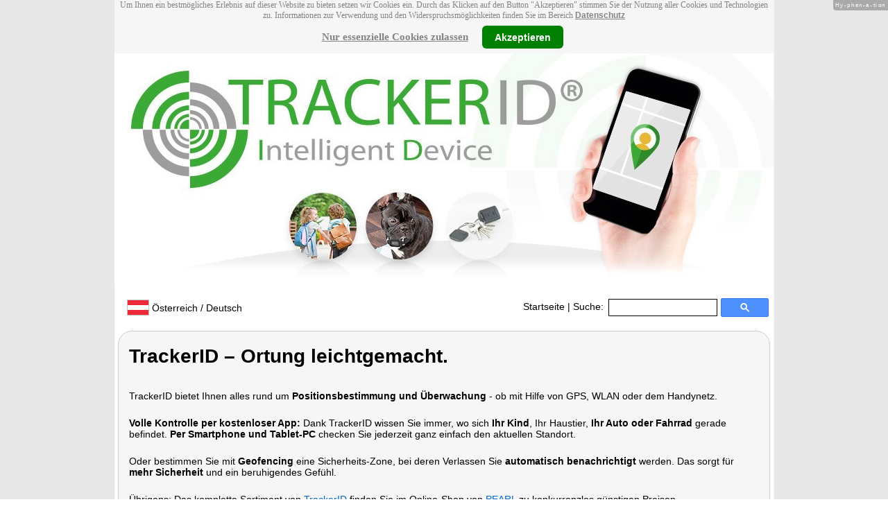

--- FILE ---
content_type: text/html
request_url: https://www.tracker-id.com/de_AT/
body_size: 15766
content:
<!DOCTYPE html
  PUBLIC "-//W3C//DTD XHTML 1.0 Strict//EN" "http://www.w3.org/TR/xhtml1/DTD/xhtml1-strict.dtd">
<html xmlns="http://www.w3.org/1999/xhtml" xmlns:ff="http://xml.pearl.de/microsites/functions" xml:lang="de_AT" lang="de_AT">
   <head xmlns="" data-brandId="605" data-brandName="Tracker ID" data-lang="de_AT">
      <meta http-equiv="Content-Type" content="text/html; charset=utf-8">
      <meta name="description" content="Hier finden Sie eine Gesamtübersicht aller Tracker ID Produkte und deren Support-Bereich!">
      <title>Homepage -Tracker ID &amp; offizielles Service- &amp; Support-Portal: Hotline, Handbücher,
         Treiber, FAQs
      </title>
      <link rel="stylesheet" href="../support.css">
      <link rel="stylesheet" href="../forum.css"><script src="../forum.js" type="text/javascript" charset="utf-8"></script><script type="text/javascript" src="../jquery.min.js"></script><script type="text/javascript" src="../jquery-ui-1.9.2.custom.min.js"></script><script type="text/javascript" src="../factfindersearch.js"></script><link rel="stylesheet" href="../jquery-ui.css" type="text/css">
      <link rel="stylesheet" href="../jquery-ui-smoothness.min.css" type="text/css">
      <link rel="stylesheet" href="../slider.css">
      <link rel="stylesheet" href="../tiny_slider.css">
      <link rel="stylesheet" href="../pearl-sprite-eco_19082015.css"><script src="../jquery.tinycarousel.min.js" type="text/javascript" charset="utf-8"></script><script src="../jquery.simplemodal.1.4.4.min.js" type="text/javascript" charset="utf-8"></script><script src="../slider.js" type="text/javascript" charset="utf-8"></script><script src="../Hyphenator.js" type="text/javascript" charset="utf-8"></script><script type="text/javascript">
                        $(document).ready(function(){
                            $('#slider2').tinycarousel({start: 1, controls: true});

                            var $status = 'hidden';

                            $("#impressum").click(function(){
                                if ($status == 'hidden') {
                                    $('#pearl_info').show();
                                    $status = 'shown';
                                } else {
                                    $('#pearl_info').hide();
                                    $status = 'hidden';
                                }
                            })

                            $(".google_form").submit(function(){
                                var $input = $(this).find("input[name=q]");

                                var str = $input.val();
                                var regexp = new RegExp("([a-zA-Z]+)-?(\\d+)-(\\d+)");
                                var matches = str.match(regexp);

                                if (matches != null) $input.val(matches[1] + "-" + matches[2]);
                            })
                        });

                        Hyphenator.config({
                            displaytogglebox : true,
                            minwordlength : 4
                        });
                        Hyphenator.run();
                    </script><script>
                var brandId = 'UA-122568992-1';
            </script><div id="modal-lang">
         <h3>Bitte wählen Sie eine Sprache und Region</h3><br><select id="select-lang">
            <option selected value="undefined">Sprache auswählen</option>
            <option value="de">Deutsch</option>
            <option value="de_AT">Österreich / Deutsch</option>
            <option value="de_CH">Schweiz / Deutsch</option>
            <option value="it_CH">Italiano / Svizzera</option>
            <option value="fr_CH">Français / Suisse</option>
            <option value="fr">Français</option>
            <option value="pl">Polski</option></select></div><script src="../local.js"></script><script type="text/javascript">
                userNoticeCookie = readCookie("hideNoticeCookie1");
                if (userNoticeCookie == "1") {
                var _gaq = _gaq || [];
                _gaq.push(['_setAccount', 'UA-122568992-1']);
                _gaq.push (['_gat._anonymizeIp']);
                _gaq.push(['_trackPageview']);

                (function() {
                var ga = document.createElement('script'); ga.type = 'text/javascript'; ga.async = true;
                ga.src = ('https:' == document.location.protocol ? 'https://ssl' : 'http://www') + '.google-analytics.com/ga.js';
                var s = document.getElementsByTagName('script')[0]; s.parentNode.insertBefore(ga, s);
                })();
                }
            </script></head>
   <body>
      <div class="container">
         <div xmlns="" class="cookieNotice" style="height: 77px;">
            <div class="noticeInner" id="notice_id" data-lakes="tests"><span class="cookieNoticeText">Um Ihnen ein bestmögliches Erlebnis auf dieser Website zu bieten setzen wir Cookies
                  ein. Durch das Klicken auf den Button "Akzeptieren" stimmen Sie der Nutzung aller
                  Cookies und Technologien zu. 
                  Informationen zur Verwendung und den Widerspruchsmöglichkeiten finden Sie im Bereich
                  <a href="https://www.pearl.de/infos/datenschutz.htm#cookie_text_paragraphs_anchor"
                  target="_blank">Datenschutz</a></span><div><span onclick="onEssCookie();" class="cookieNoticeCloser_essential" style="text-decoration: underline; margin-right: 10px;">Nur essenzielle Cookies zulassen</span><span onclick="onAllCookie();" class="cookieNoticeCloser notice_details_button">Akzeptieren</span></div>
            </div>
         </div>
         <div xmlns="" class="pre-header" id="pre-header"><a href="index.html"><img class="logo" src="../02_605.jpg" alt="Tracker ID" width="100%"></a></div>
         <div xmlns="" class="header" id="header">
            <table>
               <tr>
                  <td width="65%" style="text-align:left;">
                     <div id="flag" class="flag" style="margin-left:11px;"><img class="logo" src="../images/at.png"><p style="padding-top:4px;">
                           &nbsp;Österreich / Deutsch<span style="margin-left:11px; font-size: 8pt;"> </span></p>
                     </div><script>
                            $("#flag").click(function() {
                                openLangModal();
                            });
                        </script></td>
                  <td width="60%" valign="top">
                     <div style="padding-top: 7px;"><a href="index.html">Startseite</a>
                        | Suche:
                        
                     </div>
                  </td>
                  <td width="30%" valign="top">
                     <FORM method="GET" action="https://www.google.com/search" target="_blank" class="google_form">
                        <table cellspacing="0" cellpadding="0" style="width: 100%; padding: 0px;">
                           <tbody>
                              <tr>
                                 <td style="padding:0 5px;"><input type="text" name="q" maxlength="255" autocomplete="off" class="search_input_box" style="height: 23px; width: 150px; padding-left: 5px;" title="Suchen" dir="ltr" spellcheck="false"></td>
                                 <td><input type="image" style="background-color: #4D90FE; background-image: -moz-linear-gradient(center top , #4D90FE, #4787ED); border: 1px solid #3079ED; border-radius: 2px 2px 2px 2px; color: #FFFFFF; font-family: inherit; font-size: 11px; font-weight: bold; height: 13px; margin-top: 3px; min-width: 13px; padding: 6px 27px; width: 13px; margin-left: 0 !important;" src="/images/search_box_icon.png" title="Suchen"></td>
                              </tr>
                           </tbody>
                        </table><input type="hidden" name="domains" value="tracker-id.com/de_AT/"><input type="hidden" name="ie" value="UTF-8"><input type="hidden" name="oe" value="UTF-8"><input type="hidden" name="sitesearch" value="tracker-id.com/de_AT/" checked=""></FORM>
                  </td>
               </tr>
            </table>
         </div>
         <div class="brand_text radius3 border2"><h2><b>TrackerID – Ortung leichtgemacht.</b></h2> <br \> <p>TrackerID bietet Ihnen
            alles rund um <b>Positionsbestimmung und Überwachung</b> - ob mit Hilfe von GPS, WLAN
            oder dem Handynetz.</p> <br \> <p><b>Volle Kontrolle per kostenloser App:</b> Dank
            TrackerID wissen Sie immer, wo sich <b>Ihr Kind</b>, Ihr Haustier, <b>Ihr Auto oder
            Fahrrad</b> gerade befindet. <b>Per Smartphone und Tablet-PC</b> checken Sie jederzeit
            ganz einfach den aktuellen Standort.</p>  <br \> <p>Oder bestimmen Sie mit <b>Geofencing</b>
            eine Sicherheits-Zone, bei deren Verlassen Sie <b>automatisch benachrichtigt</b> werden.
            Das sorgt für <b>mehr Sicherheit</b> und ein beruhigendes Gefühl.</p> <br \> <p>Übrigens:
            Das komplette Sortiment von <a href="https://www.pearl.de/AR-2-605.shtml">TrackerID</a>
            finden Sie im Online-Shop von <a href="https://www.pearl.de/">PEARL</a> zu konkurrenzlos
            günstigen Preisen.</p>
         </div>
         <div class="support radius1 border2">
            <h1>Homepage - &amp; Offizielles  Tracker ID Service- &amp; Supportportal für D/A/CH</h1><img alt="call-center-agent" src="../02_605_cca.jpg"></img><ul>
               <li><a href="Tracker-ID-Produkte-mit-Handbuch-PDF-Treiber-Software-Video-Anleitung-Download-Files.html">Handbuch-Downloads,Treiber-Downloads</a> (61)
               </li>
               <li><a href="Tracker-ID-Produkte-mit-Hotline-FAQ-Support-Hilfe-Beitragen.html">Antworten auf häufig gestellte Fragen (FAQs)</a> (38)
               </li>
               <li><a href="Tracker-ID-Produkte-mit-Kunden-Meinungen-Bewertungen-Rezensionen-Erfahrungsberichten.html">Kundenmeinungen</a> (26)
               </li>
               <li><a href="Testergebnisse-aus-Produkt-Tests-Testberichten-Test-Logos.html">Pressestimmen, Test-Ergebnisse &amp; Auszeichnungen</a> (154)
               </li>
               <li><a href="Produkt-Videos.html">Produkt-Videos</a> (23)
               </li>
               <li><a href="Gesamtubersicht-Tracker-ID-Produkte.html">Alle Produkte von Tracker ID</a> (54)
               </li>
            </ul>
         </div>
         <div class="press radius2 border2" style="background: #f5f5f5">
            <h1><a href="index.html" style="font: bold 24px arial;">Tracker ID</a> - hohe Qualität zum kleinen Preis: 
            </h1>
            <p><a href="Testergebnisse-aus-Produkt-Tests-Testberichten-Test-Logos.html">154</a> Auszeichnungen aus Tests, Testberichte, Test-Ergebnisse:
            </p>
            <div id="wrapper">
               <div id="slider"><img alt="button_slider_left" class="scrollButtons left" src="../images/button_slider_left.png"></img><div style="overflow: hidden;" class="scroll">
                     <div class="scrollContainer">
                        <div class="panel radius3 border2" id="panel_1">
                           <div class="inside">
                              <p class="center_text"><a href="4G-GPS-Kindersmartwatch-mit-Video-Anruf-Funktion--ZX-5528-919.shtml" style="font: bold 15px arial;" target="_blank">ZX-5528-919</a></p>
                              <p style="height: 28px;" class="center_text">4G GPS Kindersmartwatch mit Video Anruf Funktion,</p>
                              <p class="center_image"><a href="https://www.notebookcheck.com/" target="_blank"><img src="../Notebookcheck_neutral_140x50.gif" alt="Notebookcheck.com : 4G-GPS-Kinder-Smartwatch, Videoanruf, Gorilla-Glas, Herzfrequenz, pink"></img></a></p>
                              <p style="font: 12px arial; height:70px; overflow: hidden; text-overflow: ellipsis;"><b>Produktvorstellung</b></p>
                              <p style="text-align: center; overflow: hidden; padding-top: 5px; text-overflow: ellipsis;"><a href="https://www.notebookcheck.com/" style="font: 12px arial; color: #000000; height: 15px; overflow: hidden; text-overflow: ellipsis;" target="_blank">Notebookcheck.com  06/24</a></p>
                           </div>
                        </div>
                        <div class="panel radius3 border2" id="panel_2">
                           <div class="inside">
                              <p class="center_text"><a href="4G-GPS-Kindersmartwatch-mit-Video-Anruf-Funktion--ZX-5528-919.shtml" style="font: bold 15px arial;" target="_blank">ZX-5528-919</a></p>
                              <p style="height: 28px;" class="center_text">4G GPS Kindersmartwatch mit Video Anruf Funktion,</p>
                              <p class="center_image"><a href="https://www.berliner-sonntagsblatt.de/" target="_blank"><img src="../Berliner-Sontagsblatt_rechteck_Logo_140x50.gif" alt="Berliner Sonntagsblatt: 4G-GPS-Kinder-Smartwatch, Videoanruf, Gorilla-Glas, Herzfrequenz, pink"></img></a></p>
                              <p style="font: 12px arial; height:70px; overflow: hidden; text-overflow: ellipsis;"><b>Produktvorstellung</b></p>
                              <p style="text-align: center; overflow: hidden; padding-top: 5px; text-overflow: ellipsis;"><a href="https://www.berliner-sonntagsblatt.de/" style="font: 12px arial; color: #000000; height: 15px; overflow: hidden; text-overflow: ellipsis;" target="_blank">Berliner Sonntagsblatt 05/24</a></p>
                           </div>
                        </div>
                        <div class="panel radius3 border2" id="panel_3">
                           <div class="inside">
                              <p class="center_text"><a href="Zubehoer-fuer-GPS-Tracker-Halterung-fuer-Halsbaender-REF-44229-919.shtml" style="font: bold 15px arial;" target="_blank">REF-44229-919</a></p>
                              <p style="height: 28px;" class="center_text">Zubehör für GPS Tracker - Halterung für Halsbänder</p>
                              <p class="center_image"><a href="https://www.kiosk.at/reiselust" target="_blank"><img src="../REISELUST_techtipp_01-2018_Empfehlung_140x50.gif" alt="Reiselust : Halterung für GPS-Tracker (Versandrückläufer)"></img></a></p>
                              <p style="font: 12px arial; height:70px; overflow: hidden; text-overflow: ellipsis;"><b>Empfehlung der Redaktion<br>Fazit: "Der Live-Tracker ist individuell einsetzbar als
                                    Ortungshelfer für Ihre mobilen Geräte oder für Ihr Haustier (…). Er ist daher absolut
                                    empfehlenswert für alle, die weltweit und jederzeit wissen wollen wo Ihre Lieblinge
                                    sind."<br>Getestet wurde NX-4437</b></p>
                              <p style="text-align: center; overflow: hidden; padding-top: 5px; text-overflow: ellipsis;"><a href="https://www.kiosk.at/reiselust" style="font: 12px arial; color: #000000; height: 15px; overflow: hidden; text-overflow: ellipsis;" target="_blank">Reiselust  21/18</a></p>
                           </div>
                        </div>
                        <div class="panel radius3 border2" id="panel_4">
                           <div class="inside">
                              <p class="center_text"><a href="Zubehoer-fuer-GPS-Tracker-Halterung-fuer-Halsbaender-REF-44229-919.shtml" style="font: bold 15px arial;" target="_blank">REF-44229-919</a></p>
                              <p style="height: 28px;" class="center_text">Zubehör für GPS Tracker - Halterung für Halsbänder</p>
                              <p class="center_image"><a href="https://www.oldtimer-markt.de/" target="_blank"><img src="../OldtimerMarkt_neutral_140x50.gif" alt="Oldtimer Markt: Halterung für GPS-Tracker (Versandrückläufer)"></img></a></p>
                              <p style="font: 12px arial; height:70px; overflow: hidden; text-overflow: ellipsis;"><b>Produktvorstellung<br>Vorgestellt wurde NX-4421</b></p>
                              <p style="text-align: center; overflow: hidden; padding-top: 5px; text-overflow: ellipsis;"><a href="https://www.oldtimer-markt.de/" style="font: 12px arial; color: #000000; height: 15px; overflow: hidden; text-overflow: ellipsis;" target="_blank">Oldtimer Markt 06/18</a></p>
                           </div>
                        </div>
                        <div class="panel radius3 border2" id="panel_5">
                           <div class="inside">
                              <p class="center_text"><a href="Zubehoer-fuer-GPS-Tracker-Halterung-fuer-Halsbaender-REF-44229-919.shtml" style="font: bold 15px arial;" target="_blank">REF-44229-919</a></p>
                              <p style="height: 28px;" class="center_text">Zubehör für GPS Tracker - Halterung für Halsbänder</p>
                              <p class="center_image"><a href="https://www.citydog24.de/" target="_blank"><img src="../Magazin_CityDog_neutral_140x50.gif" alt="City Dog: Halterung für GPS-Tracker (Versandrückläufer)"></img></a></p>
                              <p style="font: 12px arial; height:70px; overflow: hidden; text-overflow: ellipsis;"><b>Fazit: "Ein tolles und sehr hilfreiches Gerät für alle … ist der GPS-TrackerID von
                                    PEARL eine absolute Erleichterung und bietet … viel Sicherheit."<br>Getestet wurde
                                    NX-4437.</b></p>
                              <p style="text-align: center; overflow: hidden; padding-top: 5px; text-overflow: ellipsis;"><a href="https://www.citydog24.de/" style="font: 12px arial; color: #000000; height: 15px; overflow: hidden; text-overflow: ellipsis;" target="_blank">City Dog 07/18</a></p>
                           </div>
                        </div>
                        <div class="panel radius3 border2" id="panel_6">
                           <div class="inside">
                              <p class="center_text"><a href="Zubehoer-fuer-GPS-Tracker-Halterung-fuer-Halsbaender-REF-44229-919.shtml" style="font: bold 15px arial;" target="_blank">REF-44229-919</a></p>
                              <p style="height: 28px;" class="center_text">Zubehör für GPS Tracker - Halterung für Halsbänder</p>
                              <p class="center_image"><a href="https://www.tourenfahrer.de/motorradabenteuer" target="_blank"><img src="../Motorrad Abenteuer_neutral 2018_140x50.gif" alt="Motorrad Abenteuer : Halterung für GPS-Tracker (Versandrückläufer)"></img></a></p>
                              <p style="font: 12px arial; height:70px; overflow: hidden; text-overflow: ellipsis;"><b>Produktvorstellung<br>Vorgestellt wurde NX-4437</b></p>
                              <p style="text-align: center; overflow: hidden; padding-top: 5px; text-overflow: ellipsis;"><a href="https://www.tourenfahrer.de/motorradabenteuer" style="font: 12px arial; color: #000000; height: 15px; overflow: hidden; text-overflow: ellipsis;" target="_blank">Motorrad Abenteuer  04/18</a></p>
                           </div>
                        </div>
                        <div class="panel radius3 border2" id="panel_7">
                           <div class="inside">
                              <p class="center_text"><a href="Zubehoer-fuer-GPS-Tracker-Halterung-fuer-Halsbaender-NX-4422-919.shtml" style="font: bold 15px arial;" target="_blank">NX-4422-919</a></p>
                              <p style="height: 28px;" class="center_text">Zubehör für GPS Tracker - Halterung für Halsbänder</p>
                              <p class="center_image"><a href="https://www.kiosk.at/reiselust" target="_blank"><img src="../REISELUST_techtipp_01-2018_Empfehlung_140x50.gif" alt="Reiselust : Halterung für GPS-Tracker LTS-200, LTS-300 &amp; LTS-400.com"></img></a></p>
                              <p style="font: 12px arial; height:70px; overflow: hidden; text-overflow: ellipsis;"><b>Empfehlung der Redaktion<br>Fazit: "Der Live-Tracker ist individuell einsetzbar als
                                    Ortungshelfer für Ihre mobilen Geräte oder für Ihr Haustier (…). Er ist daher absolut
                                    empfehlenswert für alle, die weltweit und jederzeit wissen wollen wo Ihre Lieblinge
                                    sind."<br>Getestet wurde NX-4437</b></p>
                              <p style="text-align: center; overflow: hidden; padding-top: 5px; text-overflow: ellipsis;"><a href="https://www.kiosk.at/reiselust" style="font: 12px arial; color: #000000; height: 15px; overflow: hidden; text-overflow: ellipsis;" target="_blank">Reiselust  21/18</a></p>
                           </div>
                        </div>
                        <div class="panel radius3 border2" id="panel_8">
                           <div class="inside">
                              <p class="center_text"><a href="Zubehoer-fuer-GPS-Tracker-Halterung-fuer-Halsbaender-NX-4422-919.shtml" style="font: bold 15px arial;" target="_blank">NX-4422-919</a></p>
                              <p style="height: 28px;" class="center_text">Zubehör für GPS Tracker - Halterung für Halsbänder</p>
                              <p class="center_image"><a href="https://www.oldtimer-markt.de/" target="_blank"><img src="../OldtimerMarkt_neutral_140x50.gif" alt="Oldtimer Markt: Halterung für GPS-Tracker LTS-200, LTS-300 &amp; LTS-400.com"></img></a></p>
                              <p style="font: 12px arial; height:70px; overflow: hidden; text-overflow: ellipsis;"><b>Produktvorstellung<br>Vorgestellt wurde NX-4421</b></p>
                              <p style="text-align: center; overflow: hidden; padding-top: 5px; text-overflow: ellipsis;"><a href="https://www.oldtimer-markt.de/" style="font: 12px arial; color: #000000; height: 15px; overflow: hidden; text-overflow: ellipsis;" target="_blank">Oldtimer Markt 06/18</a></p>
                           </div>
                        </div>
                        <div class="panel radius3 border2" id="panel_9">
                           <div class="inside">
                              <p class="center_text"><a href="Zubehoer-fuer-GPS-Tracker-Halterung-fuer-Halsbaender-NX-4422-919.shtml" style="font: bold 15px arial;" target="_blank">NX-4422-919</a></p>
                              <p style="height: 28px;" class="center_text">Zubehör für GPS Tracker - Halterung für Halsbänder</p>
                              <p class="center_image"><a href="https://www.citydog24.de/" target="_blank"><img src="../Magazin_CityDog_neutral_140x50.gif" alt="City Dog: Halterung für GPS-Tracker LTS-200, LTS-300 &amp; LTS-400.com"></img></a></p>
                              <p style="font: 12px arial; height:70px; overflow: hidden; text-overflow: ellipsis;"><b>Fazit: "Ein tolles und sehr hilfreiches Gerät für alle … ist der GPS-TrackerID von
                                    PEARL eine absolute Erleichterung und bietet … viel Sicherheit."<br>Getestet wurde
                                    NX-4437.</b></p>
                              <p style="text-align: center; overflow: hidden; padding-top: 5px; text-overflow: ellipsis;"><a href="https://www.citydog24.de/" style="font: 12px arial; color: #000000; height: 15px; overflow: hidden; text-overflow: ellipsis;" target="_blank">City Dog 07/18</a></p>
                           </div>
                        </div>
                        <div class="panel radius3 border2" id="panel_10">
                           <div class="inside">
                              <p class="center_text"><a href="Zubehoer-fuer-GPS-Tracker-Halterung-fuer-Halsbaender-NX-4422-919.shtml" style="font: bold 15px arial;" target="_blank">NX-4422-919</a></p>
                              <p style="height: 28px;" class="center_text">Zubehör für GPS Tracker - Halterung für Halsbänder</p>
                              <p class="center_image"><a href="https://www.tourenfahrer.de/motorradabenteuer" target="_blank"><img src="../Motorrad Abenteuer_neutral 2018_140x50.gif" alt="Motorrad Abenteuer : Halterung für GPS-Tracker LTS-200, LTS-300 &amp; LTS-400.com"></img></a></p>
                              <p style="font: 12px arial; height:70px; overflow: hidden; text-overflow: ellipsis;"><b>Produktvorstellung<br>Vorgestellt wurde NX-4437</b></p>
                              <p style="text-align: center; overflow: hidden; padding-top: 5px; text-overflow: ellipsis;"><a href="https://www.tourenfahrer.de/motorradabenteuer" style="font: 12px arial; color: #000000; height: 15px; overflow: hidden; text-overflow: ellipsis;" target="_blank">Motorrad Abenteuer  04/18</a></p>
                           </div>
                        </div>
                        <div class="panel radius3 border2" id="panel_11">
                           <div class="inside">
                              <p class="center_text"><a href="4G-GPS-Kindersmartwatch-mit-Video-Anruf-Funktion--REF-55288-919.shtml" style="font: bold 15px arial;" target="_blank">REF-55288-919</a></p>
                              <p style="height: 28px;" class="center_text">4G GPS Kindersmartwatch mit Video Anruf Funktion,</p>
                              <p class="center_image"><a href="https://www.notebookcheck.com/" target="_blank"><img src="../Notebookcheck_neutral_140x50.gif" alt="Notebookcheck.com : 4G-GPS-Kinder-Smartwatch, Videoanruf, Versandrückläufer"></img></a></p>
                              <p style="font: 12px arial; height:70px; overflow: hidden; text-overflow: ellipsis;"><b>Produktvorstellung</b></p>
                              <p style="text-align: center; overflow: hidden; padding-top: 5px; text-overflow: ellipsis;"><a href="https://www.notebookcheck.com/" style="font: 12px arial; color: #000000; height: 15px; overflow: hidden; text-overflow: ellipsis;" target="_blank">Notebookcheck.com  06/24</a></p>
                           </div>
                        </div>
                        <div class="panel radius3 border2" id="panel_12">
                           <div class="inside">
                              <p class="center_text"><a href="4G-GPS-Kindersmartwatch-mit-Video-Anruf-Funktion--REF-55278-919.shtml" style="font: bold 15px arial;" target="_blank">REF-55278-919</a></p>
                              <p style="height: 28px;" class="center_text">4G GPS Kindersmartwatch mit Video Anruf Funktion,</p>
                              <p class="center_image"><a href="https://www.notebookcheck.com/" target="_blank"><img src="../Notebookcheck_neutral_140x50.gif" alt="Notebookcheck.com : 4G-GPS-Kinder-Smartwatch, Videoanruf, Versandrückläufer"></img></a></p>
                              <p style="font: 12px arial; height:70px; overflow: hidden; text-overflow: ellipsis;"><b>Produktvorstellung</b></p>
                              <p style="text-align: center; overflow: hidden; padding-top: 5px; text-overflow: ellipsis;"><a href="https://www.notebookcheck.com/" style="font: 12px arial; color: #000000; height: 15px; overflow: hidden; text-overflow: ellipsis;" target="_blank">Notebookcheck.com  06/24</a></p>
                           </div>
                        </div>
                        <div class="panel radius3 border2" id="panel_13">
                           <div class="inside">
                              <p class="center_text"><a href="4G-GPS-Kindersmartwatch-mit-Video-Anruf-Funktion--ZX-5527-919.shtml" style="font: bold 15px arial;" target="_blank">ZX-5527-919</a></p>
                              <p style="height: 28px;" class="center_text">4G GPS Kindersmartwatch mit Video Anruf Funktion,</p>
                              <p class="center_image"><a href="https://www.notebookcheck.com/" target="_blank"><img src="../Notebookcheck_neutral_140x50.gif" alt="Notebookcheck.com : 4G-GPS-Kinder-Smartwatch, Videoanruf, Gorilla-Glas, Herzfrequenz, blau"></img></a></p>
                              <p style="font: 12px arial; height:70px; overflow: hidden; text-overflow: ellipsis;"><b>Produktvorstellung</b></p>
                              <p style="text-align: center; overflow: hidden; padding-top: 5px; text-overflow: ellipsis;"><a href="https://www.notebookcheck.com/" style="font: 12px arial; color: #000000; height: 15px; overflow: hidden; text-overflow: ellipsis;" target="_blank">Notebookcheck.com  06/24</a></p>
                           </div>
                        </div>
                        <div class="panel radius3 border2" id="panel_14">
                           <div class="inside">
                              <p class="center_text"><a href="-Modell-2-blau-Kinder-Smartwatch-mit-Wifi-Touch-REF-44789-919.shtml" style="font: bold 15px arial;" target="_blank">REF-44789-919</a></p>
                              <p style="height: 28px;" class="center_text">(Modell 2 blau) Kinder Smartwatch mit Wifi &amp; Touch</p>
                              <p class="center_image"><a href="https://www.handyhase.de/" target="_blank"><img src="../handyhase.de_NEU_neutral 2018_140x50.gif" alt="Handyhase.de: Kinder-Smartwatch, Telefon, GPS-, Versandrückläufer"></img></a></p>
                              <p style="font: 12px arial; height:70px; overflow: hidden; text-overflow: ellipsis;"><b>Fazit: "Gute Kinder Smartwatch für den kleinen Geldbeutel."</b></p>
                              <p style="text-align: center; overflow: hidden; padding-top: 5px; text-overflow: ellipsis;"><a href="https://www.handyhase.de/" style="font: 12px arial; color: #000000; height: 15px; overflow: hidden; text-overflow: ellipsis;" target="_blank">Handyhase.de 12/18</a></p>
                           </div>
                        </div>
                        <div class="panel radius3 border2" id="panel_15">
                           <div class="inside">
                              <p class="center_text"><a href="-Modell-1-rosa-Kinder-Smartwatch-mit-Telefon-und-NX-4475-919.shtml" style="font: bold 15px arial;" target="_blank">NX-4475-919</a></p>
                              <p style="height: 28px;" class="center_text">(Modell 1 rosa) Kinder Smartwatch mit Telefon- und</p>
                              <p class="center_image"><a href="https://www.cda-verlag.com/" target="_blank"><img src="../Smartphone_gut_11_12_18_NX4475_140x50.gif" alt="Smartphone: Kinder-Smartwatch mit Telefon, Kamera, Chat- und SOS-Funktion, rosa"></img></a></p>
                              <p style="font: 12px arial; height:70px; overflow: hidden; text-overflow: ellipsis;"><b>Note: "gut"<br>4,5 von 5 Sternen<br>Fazit: "Mit der Kinder-Smartwatch PW-100.kids
                                    lernen Kinder spielerisch den Umgang mit einer Smartwatch."</b></p>
                              <p style="text-align: center; overflow: hidden; padding-top: 5px; text-overflow: ellipsis;"><a href="https://www.cda-verlag.com/" style="font: 12px arial; color: #000000; height: 15px; overflow: hidden; text-overflow: ellipsis;" target="_blank">Smartphone 08/18</a></p>
                           </div>
                        </div>
                        <div class="panel radius3 border2" id="panel_16">
                           <div class="inside">
                              <p class="center_text"><a href="-Modell-1-blau-Kinder-Smartwatch-mit-Telefon-und-NX-4476-919.shtml" style="font: bold 15px arial;" target="_blank">NX-4476-919</a></p>
                              <p style="height: 28px;" class="center_text">(Modell 1 blau) Kinder Smartwatch mit Telefon- und</p>
                              <p class="center_image"><a href="https://www.cda-verlag.com/" target="_blank"><img src="../Smartphone_gut_11_12_18_NX4475_140x50.gif" alt="Smartphone: Kinder-Smartwatch mit Telefon, Chat- und SOS-Funktion, blau"></img></a></p>
                              <p style="font: 12px arial; height:70px; overflow: hidden; text-overflow: ellipsis;"><b>Note: "gut"<br>4,5 von 5 Sternen<br>Fazit: "Mit der Kinder-Smartwatch PW-100.kids
                                    lernen Kinder spielerisch den Umgang mit einer Smartwatch."</b></p>
                              <p style="text-align: center; overflow: hidden; padding-top: 5px; text-overflow: ellipsis;"><a href="https://www.cda-verlag.com/" style="font: 12px arial; color: #000000; height: 15px; overflow: hidden; text-overflow: ellipsis;" target="_blank">Smartphone 08/18</a></p>
                           </div>
                        </div>
                        <div class="panel radius3 border2" id="panel_17">
                           <div class="inside">
                              <p class="center_text"><a href="-Modell-2-rosa-Kinder-Smartwatch-mit-Wifi-Touch-NX-4477-919.shtml" style="font: bold 15px arial;" target="_blank">NX-4477-919</a></p>
                              <p style="height: 28px;" class="center_text">(Modell 2 rosa) Kinder Smartwatch mit Wifi &amp; Touch</p>
                              <p class="center_image"><a href="https://www.handyhase.de/" target="_blank"><img src="../handyhase.de_NEU_neutral 2018_140x50.gif" alt="Handyhase.de: Kinder-Smartwatch, Telefon, GPS-, GSM-, WiFi-Tracking, SOS-Taste, rosa"></img></a></p>
                              <p style="font: 12px arial; height:70px; overflow: hidden; text-overflow: ellipsis;"><b>Fazit: "Gute Kinder Smartwatch für den kleinen Geldbeutel." </b></p>
                              <p style="text-align: center; overflow: hidden; padding-top: 5px; text-overflow: ellipsis;"><a href="https://www.handyhase.de/" style="font: 12px arial; color: #000000; height: 15px; overflow: hidden; text-overflow: ellipsis;" target="_blank">Handyhase.de 12/18</a></p>
                           </div>
                        </div>
                        <div class="panel radius3 border2" id="panel_18">
                           <div class="inside">
                              <p class="center_text"><a href="-Modell-2-blau-Kinder-Smartwatch-mit-Wifi-Touch-NX-4478-919.shtml" style="font: bold 15px arial;" target="_blank">NX-4478-919</a></p>
                              <p style="height: 28px;" class="center_text">(Modell 2 blau) Kinder Smartwatch mit Wifi &amp; Touch</p>
                              <p class="center_image"><a href="https://www.handyhase.de/" target="_blank"><img src="../handyhase.de_NEU_neutral 2018_140x50.gif" alt="Handyhase.de: Kinder-Smartwatch, Telefon, GPS-, GSM-, WiFi-Tracking, SOS-Taste, blau"></img></a></p>
                              <p style="font: 12px arial; height:70px; overflow: hidden; text-overflow: ellipsis;"><b>Fazit: "Gute Kinder Smartwatch für den kleinen Geldbeutel."</b></p>
                              <p style="text-align: center; overflow: hidden; padding-top: 5px; text-overflow: ellipsis;"><a href="https://www.handyhase.de/" style="font: 12px arial; color: #000000; height: 15px; overflow: hidden; text-overflow: ellipsis;" target="_blank">Handyhase.de 12/18</a></p>
                           </div>
                        </div>
                        <div class="panel radius3 border2" id="panel_19">
                           <div class="inside">
                              <p class="center_text"><a href="GPS-Tracker-IP66-NX-4419-919.shtml" style="font: bold 15px arial;" target="_blank">NX-4419-919</a></p>
                              <p style="height: 28px;" class="center_text">GPS Tracker IP66</p>
                              <p class="center_image"><a href="https://daz-verlag.de/wordpress/index.php/grip-das-motormagazin" target="_blank"><img src="../GRIP-Checked_ NX4419_PEARL_Tracking-APP_04-18_140x50.gif" alt="GRIP - Das Motormagazin : GPS- &amp; GSM-Tracker, Live-Tracking-App, SOS-Funktion, Geofencing, IP66"></img></a></p>
                              <p style="font: 12px arial; height:70px; overflow: hidden; text-overflow: ellipsis;"><b>GRIP CHECKED<br>Fazit: "Behält im Blick, was wertvoll ist: Tracking App"</b></p>
                              <p style="text-align: center; overflow: hidden; padding-top: 5px; text-overflow: ellipsis;"><a href="https://daz-verlag.de/wordpress/index.php/grip-das-motormagazin" style="font: 12px arial; color: #000000; height: 15px; overflow: hidden; text-overflow: ellipsis;" target="_blank">GRIP - Das Motormagazin  04/18</a></p>
                           </div>
                        </div>
                        <div class="panel radius3 border2" id="panel_20">
                           <div class="inside">
                              <p class="center_text"><a href="GPS-Tracker-IP67-NX-4420-919.shtml" style="font: bold 15px arial;" target="_blank">NX-4420-919</a></p>
                              <p style="height: 28px;" class="center_text">GPS Tracker IP67</p>
                              <p class="center_image"><a href="https://www.computerbild.de/" target="_blank"><img src="../COMPUTER_BILD_neutral_140x50.gif" alt="COMPUTER BILD: GPS- &amp; GSM-Tracker, Live-Tracking-App, SOS-Funktion, Geofencing, IP67"></img></a></p>
                              <p style="font: 12px arial; height:70px; overflow: hidden; text-overflow: ellipsis;"><b>Produktvorstellung</b></p>
                              <p style="text-align: center; overflow: hidden; padding-top: 5px; text-overflow: ellipsis;"><a href="https://www.computerbild.de/" style="font: 12px arial; color: #000000; height: 15px; overflow: hidden; text-overflow: ellipsis;" target="_blank">COMPUTER BILD 15/20</a></p>
                           </div>
                        </div>
                     </div>
                  </div><img alt="button_slider_right" class="scrollButtons right" src="../images/button_slider_right.png"></img></div>
            </div>
            <p class="alle_press"><a href="Testergebnisse-aus-Produkt-Tests-Testberichten-Test-Logos.html"><img src="../images/button_list.png" alt="button_list"></img>alle Pressestimmen</a></p>
         </div>
         <h1>Wählen Sie ein Produkt, um in dessen Support-Bereich zu gelangen:</h1><img alt="button_support_red" class="button_support_red" src="../images/button_support_red.png"></img><div xmlns="" class="left_column" id="left-column">
            <div class="startseite radius1 border2">
               <ul class="menu-list"><br><a href="index.html">Startseite</a></ul>
            </div>
            <div class="lm_item">
               <h3>Produkt-Übersicht:</h3><br><ul>
                  <li><a href="Aktuelle-Tracker-ID-Produkte.html">Aktuelle Produkte</a></li>
                  <li><a href="Nicht-mehr-produzierte-Tracker-ID-Produkte.html">Ältere Produkte</a></li>
                  <li><a href="Gesamtubersicht-Tracker-ID-Produkte.html">Alle Produkte</a></li>
                  <li><a href="Zubehoer-Tracker-ID-Produkte.html">Zubehör Produkte</a></li>
               </ul>
            </div>
            <div class="lm_item">
               <h3>Support-Elemente:</h3><br><ul class="menu-list-margin">
                  <li style="line-height: 1.3; 1"><a href="Tracker-ID-Produkte-mit-Handbuch-PDF-Treiber-Software-Video-Anleitung-Download-Files.html">Handbuch-, Treiber-, Video-Downloads</a></li><br><li style="line-height: 1.3; 2"><a href="Tracker-ID-Produkte-mit-Hotline-FAQ-Support-Hilfe-Beitragen.html">Support-FAQs</a></li><br><li style="line-height: 1.3; 3"><a href="Tracker-ID-Produkte-mit-Kunden-Meinungen-Bewertungen-Rezensionen-Erfahrungsberichten.html">Erfahrungen, Beiträge</a></li><br><li style="line-height: 1.3; 4"><a href="/cgi-bin/list-messages.cgi">Diskussions-Forum</a></li><br><li style="line-height: 1.3; 5"><a href="Tracker-ID-Produkte-mit-Testergebnissen-aus-Produkt-Tests-Testberichten.html">Testergebnisse aus Tests &amp; Testberichten</a></li><br></ul>
            </div>
            <div class="lm_item">
               <h3>Produkt-Suche:</h3><br><FORM method="GET" action="https://www.google.com/search" target="_blank" class="google_form">
                  <table cellspacing="0" cellpadding="0" style="width: 100%; padding: 0px; margin-bottom: 5px; ">
                     <tbody>
                        <tr>
                           <td><input type="text" name="q" maxlength="255" autocomplete="off" class="search_input_box" style="height: 23px; width: 70px; padding-left: 5px;" title="Suchen" dir="ltr" spellcheck="false"></td>
                           <td><input type="image" style="background-color: #4D90FE; background-image: -moz-linear-gradient(center top , #4D90FE, #4787ED); border: 1px solid #3079ED; border-radius: 2px 2px 2px 2px; color: #FFFFFF; font-family: inherit; font-size: 11px; font-weight: bold; height: 13px; margin-top: 3px; min-width: 13px; padding: 6px 27px; width: 13px; margin-left: 0 !important;" src="/images/search_box_icon.png" title="Suchen"></td>
                        </tr>
                     </tbody>
                  </table><input type="hidden" name="domains" value="tracker-id.com/de_AT/"><input type="hidden" name="ie" value="UTF-8"><input type="hidden" name="oe" value="UTF-8"><input type="hidden" name="sitesearch" value="tracker-id.com/de_AT/" checked=""></FORM>
            </div>
            <div class="lm_item">
               <h3>Shopping:</h3><br><ul class="menu-list-margin">
                  <li style="line-height: 1.3; 9"><a href="https://www.pearl.de/mtrkw-12379-4g-gps-kinder-smartwatches-mit-videoanruf-herzfrequenz-und-spo2-messung.shtml">Kinder-Smartwatch mit SIM GPS</a></li><br><li style="line-height: 1.3; 9"><a href="https://www.pearl.de/mtrkw-9793-wasserdichte-gps-wlan-gsm-tracker-mit-apps-sos-funktionen.shtml">GPS-GSM-Tracker mit SIM-Karte (Quad-Band) für SMS Hundeortung Gpstracker Personensicherheit
                        Micro</a></li><br><li style="line-height: 1.3; 9"><a href="https://www.pearl.de/nc-1511-ortungs-systeme-gsm-tracker-gps-tracker-gps-ueberwachung-gps-finder-gps-sender.shtml">Echtzeit-Ortungsgerät</a></li><br><li style="line-height: 1.3; 9"><a href="https://www.pearl.de/nc-4301-fahrrad-rad-velo-zubehoer-beleuchtung.shtml">Trink-Flaschen-Halterung</a></li><br></ul>
            </div>
            <div class="lm_item">
               <ul class="menu-list"><br>Bleiben Sie mit uns im Kontakt und tragen Sie hier Ihre E-Mail-Adresse für unsere
                  HotPrice-Mail ein:
                  
               </ul>
               <form method="get" action="https://www.pearl.de/subscribe.jsps" charset="UTF-8">
                  <table cellspacing="7px" cellpadding="0" style="width: 100%; padding: 0 0px 0 0px; margin-bottom: 5px; ">
                     <tbody>
                        <tr>
                           <td><input type="text" maxlength="255" style="height: 25px; width: 95px; margin: 0;" name="email"></td>
                           <td><input type="image" style="margin: 4px 0 0 0; border: none; height: 29px" src="../images/ok_button.png" title="Suchen"></td>
                        </tr>
                     </tbody>
                  </table>
               </form>
            </div>
            <div class="lm_item">
               <h3>Mehr Hersteller-Seiten:</h3><br><ul>
                  <li style="line-height: 1.3; 10"><a href="https://www.callstel.info/" style="font:12px verdana; !important"><b>Callstel</b> Micro USB Ladekabel</a></li><br></ul>
               <ul>
                  <li style="line-height: 1.3; 10"><a href="https://www.infactory.me/" style="font:12px verdana; !important"><b>infactory</b> Warmwasserbeutel Heizstufen Nackenheizkissen Nacken-Heizkissen</a></li><br></ul>
               <ul>
                  <li style="line-height: 1.3; 10"><a href="https://www.newgen-medicals.com/" style="font:12px verdana; !important"><b>newgen medicals</b> Hör Geräte</a></li><br></ul>
               <ul>
                  <li style="line-height: 1.3; 10"><a href="http://www.simvalley-mobile.de/" style="font:12px verdana; !important"><b>simvalley MOBILE</b> Senioren Notruf Uhren</a></li><br></ul>
               <ul>
                  <li style="line-height: 1.3; 10"><a href="http://www.simvalley-communications.de/" style="font:12px verdana; !important"><b>simvalley communications</b> Telefon sechnurlos</a></li><br></ul>
            </div>
            <div class="lm_item">
               <ul class="menu-list"><br><span class="impressumBigText"><b>Service- &amp; Support-Website der Marke Tracker ID für die Vertriebsgebiete Deutschland, Österreich und Schweiz</b><br><br><div><u><b><a href="https://www.pearl.de/infos/datenschutz.htm" target="_blank" style="font-family: arial;font-size: 12pt; font-stretch: condensed;">Datenschutz</a></b></u></div>
                     <div id="impressum" style="cursor:pointer;"><u><b>Impressum</b></u></div></span><div id="pearl_info" style="display:none;"><span class="impressumBigText"><br><b>Verantwortlich für die Erstellung und Pflege dieser WebSite ist im Auftrag der Marke Tracker ID die PEARL GmbH Deutschland</b><br></span><span class="impressumText"><br><br><span class="impressumMidText"><b>Service, Endkunden- & Großhandels-Vertrieb
                        in Deutschland:</b></span><br><br><b>PEARL GmbH</b><br>
                        PEARL-Straße 1-3
                        <br><b>D-79426 Buggingen / Germany</b><br>
                        <b>Tel.:</b> +49-(0)7631-360-200
                        <br><b>Fax:</b> +49-(0)7631-360-444
                        <br><b>Mail-Support:</b> service@pearl.de
                        <br><span class="impressumSmallText"><a href="http://www.pearl.de/infos/agb.htm" target="_blank">Allgemeinen
                        Gesch&auml;ftsbedingungen (AGB)</a></span>
                        <br><br>
                        <span class="impressumMidText"><b>Service, Endkunden- & Großhandels-Vertrieb in Österreich:</b></span><br><br><b>PEARL
                        GmbH</b><br>
                        Paketfach PEARL 10
                        <br><b>A-5005 Salzburg</b><br>
                        <b>Tel.:</b> +43 (0) 820–988-450 *
                        <br><b>Fax:</b> +43 (0) 800-234-618
                        <br><b>Mail-Support:</b> service@pearl.de
                        <br><span class="impressumSmallText"><a href="http://www.pearl.de/infos/agb.htm" target="_blank">Allgemeinen
                        Gesch&auml;ftsbedingungen (AGB)</a></span>
                        <br><br>
                        <span class="impressumMidText"><b>Service, Endkunden- & Großhandels-Vertrieb in Frankreich:</b></span><br><br>
                        <b>Pearl Diffusion</b><br>
                        B.P. 10168<br>
                        6 rue de la Scheer<br>
                        <b>F-67603 Selestat CEDEX</b><br>
                        <b>Tel:</b> +33 3 88 58 02 02<br>
                        <b>E-Mail:</b> cial@pearl.fr
                        <br><span class="impressumSmallText"><a href="https://www.pearl.fr/qui-sommes-nous/conditions-generales-vente"
                        target="_blank">Les Conditions G&#233;n&#233;rales de Vente</a></span>
                        <br><br>
                        <span class="impressumMidText"><b>Import & Großmengen-Vertrieb europaweit:</b></span><br><br><b>P.B.C.
                        GmbH</b><br>
                        PEARL-Straße 1
                        <br><b>D-79426 Buggingen / Germany</b><br>
                        <b>Tel.:</b> +49-(0)7631-360-900
                        <br><b>Fax:</b> +49-(0)7631-360-909
                        <br><b>Mail-Support:</b> pbc@pearl.de
                        <br>
                        <br>Alternative Streitbeilegung:
                        <br>zur Teilnahme an
                        <br>einem Streitbeilegungs-
                        <br>verfahren vor einer 
                        <br>Verbraucherschlichtungsstelle
                        <br>sind wir nicht verpflichtet
                        <br>und nicht bereit.
                        <br></span><br><span class="impressumSmallText">
                        * Telefongeb. Österreich: 20 Cent / Min. aus dem österr.
                        Festnetz, Preise aus Mobilfunknetzen ggfs. abweichend</span><br><span class="impressumSmallText"></span><br><br><span class="impressumSmallText"><b>Updated:</b> 26.10.2025 10:41</span></div>
               </ul><br></div>
         </div>
         <div class="main_column" id="main_column">
            <div class="subtitle radius1 border2">
               <h2 id="product-tagline">Die beliebtesten Tracker ID-Produkte</h2>
            </div>
            <div class="subtitle_cloud radius3 border2" data-test1="1"><a href="4g-gps-kinder-smartwatch-mit-videoanruf-herzfrequenz-und-spo2-messung-mtrkw-12379.html"><span class="tag-9">4G-GPS-Kinder-Smartwatch mit Videoanruf, Herzfrequenz- und SpO2-Messung</span></a> • <a href="wasserdichter-gps-wlan-gsm-tracker-mit-app-sos-funktion-mtrkw-9793.html"><span class="tag-4">Wasserdichter GPS-, WLAN- &amp; GSM-Tracker mit App &amp; SOS-Funktion</span></a> • <a href="gps-tracker-mit-fahrrad-flaschenhalter-mtrkw-9897.html"><span class="tag-2">GPS-Tracker mit Fahrrad-Flaschenhalter</span></a></div>
            <div class="left_block hyphenate">
               <div class="block_body radius3 border3">
                  <h2 class="title"><a href="4G-GPS-Kindersmartwatch-mit-Video-Anruf-Funktion--ZX-5528-919.shtml" style="font-size: 14pt;">TrackerID Uhr Kinder, Kinderuhren, Multifunktions-Kinderuhr</a></h2>
                  <div class="main_text"><a href="4G-GPS-Kindersmartwatch-mit-Video-Anruf-Funktion--ZX-5528-919.shtml"><img class="pic" src="../sm/zx5528_31.jpg" alt="TrackerID Uhr Kinder, Kinderuhren, Multifunktions-Kinderuhr; Kinder-Smartwatches mit Tracking per GPS &amp; GSM/LBS Kinder-Smartwatches mit Tracking per GPS &amp; GSM/LBS Kinder-Smartwatches mit Tracking per GPS &amp; GSM/LBS Kinder-Smartwatches mit Tracking per GPS &amp; GSM/LBS " height="150"></img></a><div>
                        <p>Wissen Sie jederzeit, wo Ihr Kind ist und wie es ihm geht</p>
                     </div><img alt="grey_box_top" class="grey_box_top" src="../images/grey_top.jpg" width="333"></img><div class="grey_box">
                        <div class="biozid-descr-medium">
                           <p></p>
                        </div>
                        <div>Vom Lieferanten empf. VK: <strong>€ 199,90</strong></div>
                        <div class="bezugsquelle" data-count1="1" data-count2="1"><strong>Bezugsquelle</strong><a href="https://www.pearl.at/at-a-ZX5528-1511.shtml">PEARL € 71,99*
                              </a> 
                        </div>
                        <div class="bezugsquelle" data-count1="1" data-count2="1"><a href="https://www.pearl.de/a-ZX5528-1511.shtml">Pearl DE € 71,99*
                              </a> 
                        </div>
                        <div class="bezugsquelle" data-count1="1" data-count2="1">
                           <div style="text-align: center;"><a style="font-size: 18px;" href="https://www.emall.com/de-ch/a-ZX5528-1511.shtml">eMall CHF 71.95*
                                 </a></div> 
                        </div>
                        <div class="bezugsquelle" data-count1="1" data-count2="1"> </div>
                        <div class="ppe-medium">
                           <p></p>
                        </div>
                     </div><img alt="grey_box_bottom" class="grey_box_bottom" src="../images/grey_bottom.jpg" width="333"></img><h3>Vorhandene Support-Elemente:</h3>
                     <p class="descr"><span><a href="4G-GPS-Kindersmartwatch-mit-Video-Anruf-Funktion--ZX-5528-919.shtml#downloads">4 Download Handbuch, Treiber usw.</a></span><span></span><span></span><span></span><span> • <a href="4G-GPS-Kindersmartwatch-mit-Video-Anruf-Funktion--ZX-5528-919.shtml#tests">2 Pressestimmen &amp; Auszeichnungen</a></span><span></span><span> • <a href="4G-GPS-Kindersmartwatch-mit-Video-Anruf-Funktion--ZX-5528-919.shtml#downloads">3 Produkt-Videos</a></span></p>
                     <div class="support-bereich"><a href="4G-GPS-Kindersmartwatch-mit-Video-Anruf-Funktion--ZX-5528-919.shtml"><img alt="button_support_grey" class="button_support_grey" src="../images/button_support_red.png"></img><span style="position: absolute;width: 100px;top: -14px;"> Support-Bereich</span></a></div>
                     <div class="support-bereich-sprite"><script type="text/javascript">
                                                $(document).ready(function(){
                                                  try {
                                                    $('[class*=popup-link-ZX-5528-919]').click(function(e) {
                                                        e.preventDefault();
                                                        e.stopPropagation();
                                                        $('#popup-box-ZX-5528-919').css("padding", 2);
                                                        $('#popup-box-ZX-5528-919').dialog({width: 454});//, resizable: false});
                                                    });
                                                $('html').click(function() {
                                                try {
                                                $('#popup-box-ZX-5528-919').dialog( "close" );
                                                } catch (e) {
                                                console.log(e)
                                                }
                                                });
                                                $('.close').click(function() {
                                                try {
                                                $('#popup-box-ZX-5528-919').dialog( "close" );
                                                } catch (e) {
                                                console.log(e)
                                                }
                                                });
                                                  } catch (e) {
                                                      console.log(e)
                                                  }
                                                });
                                            </script><div id="popup-box-ZX-5528-919" title="Produktdatenblatt:" style="display:none;">
                           <div style="text-align:left;">
                              <table style="width: 100%;">
                                 <tr bgcolor="#cccccc">
                                    <td colspan="2"><b>ZX-5528-919 - TrackerID Uhr Kinder, Kinderuhren, Multifunktions-Kinderuhr</b></td>
                                 </tr>
                              </table>
                           </div>
                        </div>
                     </div>
                  </div>
               </div>
            </div>
            <div class="right_block hyphenate">
               <div class="block_body radius3 border3">
                  <h2 class="title"><a href="4G-GPS-Kindersmartwatch-mit-Video-Anruf-Funktion--REF-55288-919.shtml" style="font-size: 14pt;">TrackerID Kinder-Smartwatch SIM, Kinder-Smartwatch GPS mit SIM</a></h2>
                  <div class="main_text"><a href="4G-GPS-Kindersmartwatch-mit-Video-Anruf-Funktion--REF-55288-919.shtml"><img class="pic" src="../sm/ref55288_37.jpg" alt="TrackerID Kinder-Smartwatch SIM, Kinder-Smartwatch GPS mit SIM; Kinder-Smartwatches mit Tracking per GPS &amp; GSM/LBS Kinder-Smartwatches mit Tracking per GPS &amp; GSM/LBS Kinder-Smartwatches mit Tracking per GPS &amp; GSM/LBS " height="150"></img></a><div>
                        <p>Geprüfter Versandrückläufer zum Top-Preis - mit 24 Monaten Gewährleistung!</p>
                     </div><img alt="grey_box_top" class="grey_box_top" src="../images/grey_top.jpg" width="333"></img><div class="grey_box">
                        <div class="biozid-descr-medium">
                           <p></p>
                        </div>
                        <div>Vom Lieferanten empf. VK: <strong>€ 199,90</strong></div>
                        <div class="bezugsquelle" data-count1="1" data-count2="1"><strong>Bezugsquelle</strong><a href="https://www.pearl.at/at-a-REF55288-1511.shtml">PEARL € 62,64*
                              </a> 
                        </div>
                        <div class="bezugsquelle" data-count1="1" data-count2="1"><a href="https://www.pearl.de/a-REF55288-1511.shtml">Pearl DE € 62,64*
                              </a> 
                        </div>
                        <div class="bezugsquelle" data-count1="1" data-count2="1">
                           <div style="text-align: center;"><a style="font-size: 18px;" href="https://www.emall.com/de-ch/a-REF55288-1511.shtml">eMall CHF 85.95*
                                 </a></div> 
                        </div>
                        <div class="ppe-medium">
                           <p></p>
                        </div>
                     </div><img alt="grey_box_bottom" class="grey_box_bottom" src="../images/grey_bottom.jpg" width="333"></img><h3>Vorhandene Support-Elemente:</h3>
                     <p class="descr"><span><a href="4G-GPS-Kindersmartwatch-mit-Video-Anruf-Funktion--REF-55288-919.shtml#downloads">1 Download Handbuch, Treiber usw.</a></span><span></span><span></span><span></span><span> • <a href="4G-GPS-Kindersmartwatch-mit-Video-Anruf-Funktion--REF-55288-919.shtml#tests">2 Pressestimmen &amp; Auszeichnungen</a></span><span></span><span></span></p>
                     <div class="support-bereich"><a href="4G-GPS-Kindersmartwatch-mit-Video-Anruf-Funktion--REF-55288-919.shtml"><img alt="button_support_grey" class="button_support_grey" src="../images/button_support_red.png"></img><span style="position: absolute;width: 100px;top: -14px;"> Support-Bereich</span></a></div>
                     <div class="support-bereich-sprite"><script type="text/javascript">
                                                $(document).ready(function(){
                                                  try {
                                                    $('[class*=popup-link-REF-55288-919]').click(function(e) {
                                                        e.preventDefault();
                                                        e.stopPropagation();
                                                        $('#popup-box-REF-55288-919').css("padding", 2);
                                                        $('#popup-box-REF-55288-919').dialog({width: 454});//, resizable: false});
                                                    });
                                                $('html').click(function() {
                                                try {
                                                $('#popup-box-REF-55288-919').dialog( "close" );
                                                } catch (e) {
                                                console.log(e)
                                                }
                                                });
                                                $('.close').click(function() {
                                                try {
                                                $('#popup-box-REF-55288-919').dialog( "close" );
                                                } catch (e) {
                                                console.log(e)
                                                }
                                                });
                                                  } catch (e) {
                                                      console.log(e)
                                                  }
                                                });
                                            </script><div id="popup-box-REF-55288-919" title="Produktdatenblatt:" style="display:none;">
                           <div style="text-align:left;">
                              <table style="width: 100%;">
                                 <tr bgcolor="#cccccc">
                                    <td colspan="2"><b>REF-55288-919 - TrackerID Kinder-Smartwatch SIM, Kinder-Smartwatch GPS mit SIM</b></td>
                                 </tr>
                              </table>
                           </div>
                        </div>
                     </div>
                  </div>
               </div>
            </div>
            <div class="left_block hyphenate">
               <div class="block_body radius3 border3">
                  <h2 class="title"><a href="Zubehoer-fuer-GPS-Tracker-Halterung-fuer-Halsbaender-REF-44229-919.shtml" style="font-size: 14pt;">TrackerID Autofinder, GPS Hunde, Kfz Finder, GPS Ortung</a></h2>
                  <div class="main_text"><a href="Zubehoer-fuer-GPS-Tracker-Halterung-fuer-Halsbaender-REF-44229-919.shtml"><img class="pic" src="../sm/ref44229_4.jpg" alt="TrackerID Autofinder, GPS Hunde, Kfz Finder, GPS Ortung; 4G-GPS-Kinder-Smartwatches mit Videoanruf, Herzfrequenz- und SpO2-Messung 4G-GPS-Kinder-Smartwatches mit Videoanruf, Herzfrequenz- und SpO2-Messung 4G-GPS-Kinder-Smartwatches mit Videoanruf, Herzfrequenz- und SpO2-Messung " height="150"></img></a><div>
                        <p>Geprüfter Versandrückläufer zum Top-Preis - mit 24 Monaten Gewährleistung!</p>
                     </div><img alt="grey_box_top" class="grey_box_top" src="../images/grey_top.jpg" width="333"></img><div class="grey_box">
                        <div class="biozid-descr-medium">
                           <p></p>
                        </div>
                        <div>Vom Lieferanten empf. VK: <strong>€ 14,90</strong></div>
                        <div class="bezugsquelle" data-count1="1" data-count2="1"><strong>Bezugsquelle</strong><a href="https://www.pearl.at/at-a-REF44229-1511.shtml">PEARL € 0,25*
                              </a> 
                        </div>
                        <div class="bezugsquelle" data-count1="1" data-count2="1"><a href="https://www.pearl.de/a-REF44229-1511.shtml">Pearl DE € 0,25*
                              </a> 
                        </div>
                        <div class="bezugsquelle" data-count1="1" data-count2="1">
                           <div style="text-align: center;"><a style="font-size: 18px;" href="https://www.emall.com/de-ch/a-REF44229-1511.shtml">eMall CHF 11.95*
                                 </a></div> 
                        </div>
                        <div class="ppe-medium">
                           <p></p>
                        </div>
                     </div><img alt="grey_box_bottom" class="grey_box_bottom" src="../images/grey_bottom.jpg" width="333"></img><h3>Vorhandene Support-Elemente:</h3>
                     <p class="descr"><span></span><span></span><span></span><span></span><span><a href="Zubehoer-fuer-GPS-Tracker-Halterung-fuer-Halsbaender-REF-44229-919.shtml#tests">4 Pressestimmen &amp; Auszeichnungen</a></span><span></span><span></span></p>
                     <div class="support-bereich"><a href="Zubehoer-fuer-GPS-Tracker-Halterung-fuer-Halsbaender-REF-44229-919.shtml"><img alt="button_support_grey" class="button_support_grey" src="../images/button_support_red.png"></img><span style="position: absolute;width: 100px;top: -14px;"> Support-Bereich</span></a></div>
                     <div class="support-bereich-sprite"><script type="text/javascript">
                                                $(document).ready(function(){
                                                  try {
                                                    $('[class*=popup-link-REF-44229-919]').click(function(e) {
                                                        e.preventDefault();
                                                        e.stopPropagation();
                                                        $('#popup-box-REF-44229-919').css("padding", 2);
                                                        $('#popup-box-REF-44229-919').dialog({width: 454});//, resizable: false});
                                                    });
                                                $('html').click(function() {
                                                try {
                                                $('#popup-box-REF-44229-919').dialog( "close" );
                                                } catch (e) {
                                                console.log(e)
                                                }
                                                });
                                                $('.close').click(function() {
                                                try {
                                                $('#popup-box-REF-44229-919').dialog( "close" );
                                                } catch (e) {
                                                console.log(e)
                                                }
                                                });
                                                  } catch (e) {
                                                      console.log(e)
                                                  }
                                                });
                                            </script><div id="popup-box-REF-44229-919" title="Produktdatenblatt:" style="display:none;">
                           <div style="text-align:left;">
                              <table style="width: 100%;">
                                 <tr bgcolor="#cccccc">
                                    <td colspan="2"><b>REF-44229-919 - TrackerID Autofinder, GPS Hunde, Kfz Finder, GPS Ortung</b></td>
                                 </tr>
                              </table>
                           </div>
                        </div>
                     </div>
                  </div>
               </div>
            </div>
            <div class="right_block hyphenate">
               <div class="block_body radius3 border3">
                  <h2 class="title"><a href="Zubehoer-fuer-GPS-Tracker-Halterung-fuer-Halsbaender-NX-4422-919.shtml" style="font-size: 14pt;">TrackerID Hundetracker, Autotracker, GPS Tracking, GPS Hund</a></h2>
                  <div class="main_text"><a href="Zubehoer-fuer-GPS-Tracker-Halterung-fuer-Halsbaender-NX-4422-919.shtml"><img class="pic" src="../sm/nx4422_3.jpg" alt="TrackerID Hundetracker, Autotracker, GPS Tracking, GPS Hund; 4G-GPS-Kinder-Smartwatches mit Videoanruf, Herzfrequenz- und SpO2-Messung 4G-GPS-Kinder-Smartwatches mit Videoanruf, Herzfrequenz- und SpO2-Messung 4G-GPS-Kinder-Smartwatches mit Videoanruf, Herzfrequenz- und SpO2-Messung 4G-GPS-Kinder-Smartwatches mit Videoanruf, Herzfrequenz- und SpO2-Messung " height="150"></img></a><div>
                        <p>Ideal zum Befestigen an Gürtel, Tier-Halsband, Trekking-Rucksack u.v.m.</p>
                     </div><img alt="grey_box_top" class="grey_box_top" src="../images/grey_top.jpg" width="333"></img><div class="grey_box">
                        <div class="biozid-descr-medium">
                           <p></p>
                        </div>
                        <div>Vom Lieferanten empf. VK: <strong>€ 14,90</strong></div>
                        <div class="bezugsquelle" data-count1="1" data-count2="1"><strong>Bezugsquelle</strong><a href="https://www.pearl.at/at-a-NX4422-1511.shtml">PEARL € 0,30*
                              </a> 
                        </div>
                        <div class="bezugsquelle" data-count1="1" data-count2="1"><a href="https://www.pearl.de/a-NX4422-1511.shtml">Pearl DE € 0,30*
                              </a> 
                        </div>
                        <div class="bezugsquelle" data-count1="1" data-count2="1">
                           <div style="text-align: center;"><a style="font-size: 18px;" href="https://www.emall.com/de-ch/a-NX4422-1511.shtml">eMall CHF 11.95*
                                 </a></div> 
                        </div>
                        <div class="bezugsquelle" data-count1="1" data-count2="1"> </div>
                        <div class="ppe-medium">
                           <p></p>
                        </div>
                     </div><img alt="grey_box_bottom" class="grey_box_bottom" src="../images/grey_bottom.jpg" width="333"></img><h3>Vorhandene Support-Elemente:</h3>
                     <p class="descr"><span></span><span><a href="Zubehoer-fuer-GPS-Tracker-Halterung-fuer-Halsbaender-NX-4422-919.shtml#faqs">3 Support-FAQs</a></span><span> • <a href="Zubehoer-fuer-GPS-Tracker-Halterung-fuer-Halsbaender-NX-4422-919.shtml#creviews">2 Kundenmeinungen</a></span><span></span><span> • <a href="Zubehoer-fuer-GPS-Tracker-Halterung-fuer-Halsbaender-NX-4422-919.shtml#tests">4 Pressestimmen &amp; Auszeichnungen</a></span><span></span><span></span></p>
                     <div class="support-bereich"><a href="Zubehoer-fuer-GPS-Tracker-Halterung-fuer-Halsbaender-NX-4422-919.shtml"><img alt="button_support_grey" class="button_support_grey" src="../images/button_support_red.png"></img><span style="position: absolute;width: 100px;top: -14px;"> Support-Bereich</span></a></div>
                     <div class="support-bereich-sprite"><script type="text/javascript">
                                                $(document).ready(function(){
                                                  try {
                                                    $('[class*=popup-link-NX-4422-919]').click(function(e) {
                                                        e.preventDefault();
                                                        e.stopPropagation();
                                                        $('#popup-box-NX-4422-919').css("padding", 2);
                                                        $('#popup-box-NX-4422-919').dialog({width: 454});//, resizable: false});
                                                    });
                                                $('html').click(function() {
                                                try {
                                                $('#popup-box-NX-4422-919').dialog( "close" );
                                                } catch (e) {
                                                console.log(e)
                                                }
                                                });
                                                $('.close').click(function() {
                                                try {
                                                $('#popup-box-NX-4422-919').dialog( "close" );
                                                } catch (e) {
                                                console.log(e)
                                                }
                                                });
                                                  } catch (e) {
                                                      console.log(e)
                                                  }
                                                });
                                            </script><div id="popup-box-NX-4422-919" title="Produktdatenblatt:" style="display:none;">
                           <div style="text-align:left;">
                              <table style="width: 100%;">
                                 <tr bgcolor="#cccccc">
                                    <td colspan="2"><b>NX-4422-919 - TrackerID Hundetracker, Autotracker, GPS Tracking, GPS Hund</b></td>
                                 </tr>
                              </table>
                           </div>
                        </div>
                     </div>
                  </div>
               </div>
            </div><br style="clear:both;"></br><div class="subtitle radius1 border3">
               <h2>Weitere aktuelle Tracker ID-Produkte</h2>
            </div>
            <table class="products_main">
               <tr>
                  <td style="width:90px;"><a href="4G-GPS-Kindersmartwatch-mit-Video-Anruf-Funktion--REF-55278-919.shtml"><img class="pic" src="../sm/ref55278_37.jpg" alt="TrackerID Smartwatch mit Simkarte, Kinder-Smartwatch mit SIM GPS" height="150"></img></a></td>
                  <td>
                     <table class="products">
                        <tr>
                           <td class="number"><a href="4G-GPS-Kindersmartwatch-mit-Video-Anruf-Funktion--REF-55278-919.shtml">REF-55278-919</a></td>
                           <td class="name">
                              <h3><a href="4G-GPS-Kindersmartwatch-mit-Video-Anruf-Funktion--REF-55278-919.shtml">TrackerID Smartwatch mit Simkarte, Kinder-Smartwatch mit SIM GPS</a></h3>
                           </td>
                           <td class="evk">EVK <b>€ 199,90</b></td>
                        </tr>
                        <tr>
                           <td class="descr" colspan="2"><span><a href="4G-GPS-Kindersmartwatch-mit-Video-Anruf-Funktion--REF-55278-919.shtml#downloads">1 Download Handbuch, Treiber usw.</a></span><span></span><span></span><span></span><span> • <a href="4G-GPS-Kindersmartwatch-mit-Video-Anruf-Funktion--REF-55278-919.shtml#tests">2 Pressestimmen &amp; Auszeichnungen</a></span><span></span><span></span><div class="biozid-descr-small">
                                 <p></p>
                              </div>
                              <div class="support-bereich-small"><a href="4G-GPS-Kindersmartwatch-mit-Video-Anruf-Funktion--REF-55278-919.shtml"><img alt="button_support_grey_small" src="../images/button_support_red_small.png"></img><span> Support-Bereich</span></a></div>
                           </td>
                           <td class="price"><a href="https://www.pearl.at/at-a-REF55278-1511.shtml">PEARL € 55,43*
                                 </a><div class="ppe-small">
                                 <p></p>
                              </div><script type="text/javascript">
                                                        $(document).ready(function(){
                                                            try {
                                                            $('[class*=popup-link-REF-55278-919]').click(function(e) {
                                                                e.preventDefault();
                                                                e.stopPropagation();
                                                                $('#popup-box-REF-55278-919').css("padding", 2);
                                                                $('#popup-box-REF-55278-919').dialog({width: 454});//, resizable: false});
                                                            });
                                                            $('html').click(function() {
                                                        try {
                                                                $('#popup-box-REF-55278-919').dialog( "close" );
                                                        } catch (e) {
                                                        console.log(e)
                                                        }
                                                        });
                                                            $('.close').click(function() {
                                                        try {
                                                                $('#popup-box-REF-55278-919').dialog( "close" );
                                                        } catch (e) {
                                                        console.log(e)
                                                        }
                                                        });
                                                        } catch (e) {
                                                        console.log(e)
                                                        }
                                                        });
                                                    </script><div id="popup-box-REF-55278-919" title="Produktdatenblatt:" style="display:none;">
                                 <div style="text-align:left;">
                                    <table style="width: 100%;">
                                       <tr bgcolor="#cccccc">
                                          <td colspan="2"><b>REF-55278-919 - TrackerID Smartwatch mit Simkarte, Kinder-Smartwatch mit SIM GPS</b></td>
                                       </tr>
                                    </table>
                                 </div>
                              </div>
                           </td>
                        </tr>
                     </table>
                  </td>
               </tr>
            </table>
            <table class="products_main">
               <tr>
                  <td style="width:90px;"><a href="4G-GPS-Kindersmartwatch-mit-Video-Anruf-Funktion--ZX-9717-919.shtml"><img class="pic" src="../sm/zx9717_37.jpg" alt="TrackerID Smartwatch SIM 4G, Kinder-Smartwatch wasserdicht" height="150"></img></a></td>
                  <td>
                     <table class="products">
                        <tr>
                           <td class="number"><a href="4G-GPS-Kindersmartwatch-mit-Video-Anruf-Funktion--ZX-9717-919.shtml">ZX-9717-919</a></td>
                           <td class="name">
                              <h3><a href="4G-GPS-Kindersmartwatch-mit-Video-Anruf-Funktion--ZX-9717-919.shtml">TrackerID Smartwatch SIM 4G, Kinder-Smartwatch wasserdicht</a></h3>
                           </td>
                           <td class="evk">EVK <b>€ 143,98</b></td>
                        </tr>
                        <tr>
                           <td class="descr" colspan="2"><span><a href="4G-GPS-Kindersmartwatch-mit-Video-Anruf-Funktion--ZX-9717-919.shtml#downloads">1 Download Handbuch, Treiber usw.</a></span><span></span><span></span><span></span><span> • <a href="4G-GPS-Kindersmartwatch-mit-Video-Anruf-Funktion--ZX-9717-919.shtml#tests">2 Pressestimmen &amp; Auszeichnungen</a></span><span></span><span></span><div class="biozid-descr-small">
                                 <p></p>
                              </div>
                              <div class="support-bereich-small"><a href="4G-GPS-Kindersmartwatch-mit-Video-Anruf-Funktion--ZX-9717-919.shtml"><img alt="button_support_grey_small" src="../images/button_support_red_small.png"></img><span> Support-Bereich</span></a></div>
                           </td>
                           <td class="price"><a href="https://www.pearl.at/at-a-ZX9717-1511.shtml">PEARL € 113,99*
                                 </a><div class="ppe-small">
                                 <p>Nur € 57,00 pro Kinder-Smartwatch.</p>
                              </div><script type="text/javascript">
                                                        $(document).ready(function(){
                                                            try {
                                                            $('[class*=popup-link-ZX-9717-919]').click(function(e) {
                                                                e.preventDefault();
                                                                e.stopPropagation();
                                                                $('#popup-box-ZX-9717-919').css("padding", 2);
                                                                $('#popup-box-ZX-9717-919').dialog({width: 454});//, resizable: false});
                                                            });
                                                            $('html').click(function() {
                                                        try {
                                                                $('#popup-box-ZX-9717-919').dialog( "close" );
                                                        } catch (e) {
                                                        console.log(e)
                                                        }
                                                        });
                                                            $('.close').click(function() {
                                                        try {
                                                                $('#popup-box-ZX-9717-919').dialog( "close" );
                                                        } catch (e) {
                                                        console.log(e)
                                                        }
                                                        });
                                                        } catch (e) {
                                                        console.log(e)
                                                        }
                                                        });
                                                    </script><div id="popup-box-ZX-9717-919" title="Produktdatenblatt:" style="display:none;">
                                 <div style="text-align:left;">
                                    <table style="width: 100%;">
                                       <tr bgcolor="#cccccc">
                                          <td colspan="2"><b>ZX-9717-919 - TrackerID Smartwatch SIM 4G, Kinder-Smartwatch wasserdicht</b></td>
                                       </tr>
                                    </table>
                                 </div>
                              </div>
                           </td>
                        </tr>
                     </table>
                  </td>
               </tr>
            </table>
            <table class="products_main">
               <tr>
                  <td style="width:90px;"><a href="BT-Beacon-fuer-Flaschenhalter-NX-4434-919.shtml"><img class="pic" src="../sm/nx4430_3.jpg" alt="TrackerID GPS Finder, GSM Tracker, GPS Tracker Fahrradrahmen" height="150"></img></a></td>
                  <td>
                     <table class="products">
                        <tr>
                           <td class="number"><a href="BT-Beacon-fuer-Flaschenhalter-NX-4434-919.shtml">NX-4434-919</a></td>
                           <td class="name">
                              <h3><a href="BT-Beacon-fuer-Flaschenhalter-NX-4434-919.shtml">TrackerID GPS Finder, GSM Tracker, GPS Tracker Fahrradrahmen</a></h3>
                           </td>
                           <td class="evk">EVK <b>€ 19,90</b></td>
                        </tr>
                        <tr>
                           <td class="descr" colspan="2"><span></span><span></span><span></span><span></span><span></span><span></span><span></span><div class="biozid-descr-small">
                                 <p></p>
                              </div>
                              <div class="support-bereich-small"><a href="BT-Beacon-fuer-Flaschenhalter-NX-4434-919.shtml"><img alt="button_support_grey_small" src="../images/button_support_red_small.png"></img><span> Support-Bereich</span></a></div>
                           </td>
                           <td class="price"><a href="https://www.pearl.at/at-a-NX4434-4301.shtml">PEARL € 12,99*
                                 </a><div class="ppe-small">
                                 <p></p>
                              </div><script type="text/javascript">
                                                        $(document).ready(function(){
                                                            try {
                                                            $('[class*=popup-link-NX-4434-919]').click(function(e) {
                                                                e.preventDefault();
                                                                e.stopPropagation();
                                                                $('#popup-box-NX-4434-919').css("padding", 2);
                                                                $('#popup-box-NX-4434-919').dialog({width: 454});//, resizable: false});
                                                            });
                                                            $('html').click(function() {
                                                        try {
                                                                $('#popup-box-NX-4434-919').dialog( "close" );
                                                        } catch (e) {
                                                        console.log(e)
                                                        }
                                                        });
                                                            $('.close').click(function() {
                                                        try {
                                                                $('#popup-box-NX-4434-919').dialog( "close" );
                                                        } catch (e) {
                                                        console.log(e)
                                                        }
                                                        });
                                                        } catch (e) {
                                                        console.log(e)
                                                        }
                                                        });
                                                    </script><div id="popup-box-NX-4434-919" title="Produktdatenblatt:" style="display:none;">
                                 <div style="text-align:left;">
                                    <table style="width: 100%;">
                                       <tr bgcolor="#cccccc">
                                          <td colspan="2"><b>NX-4434-919 - TrackerID GPS Finder, GSM Tracker, GPS Tracker Fahrradrahmen</b></td>
                                       </tr>
                                    </table>
                                 </div>
                              </div>
                           </td>
                        </tr>
                     </table>
                  </td>
               </tr>
            </table><br></br><div class="subtitle radius1 border3">
               <h2>Nicht mehr produzierte Tracker ID-Produkte</h2>
            </div>
            <table class="products_main">
               <tr>
                  <td style="width:90px;"><a href="4G-GPS-Kindersmartwatch-mit-Video-Anruf-Funktion--ZX-9718-919.shtml"><img class="pic" src="../sm/zx9718_37.jpg" alt="TrackerID" height="150"></img></a></td>
                  <td>
                     <table class="products">
                        <tr>
                           <td class="number"><a href="4G-GPS-Kindersmartwatch-mit-Video-Anruf-Funktion--ZX-9718-919.shtml">ZX-9718-919</a></td>
                           <td class="name">
                              <h3><a href="4G-GPS-Kindersmartwatch-mit-Video-Anruf-Funktion--ZX-9718-919.shtml">TrackerID</a></h3>
                           </td>
                           <td class="evk"><a href="https://www.pearl.de/mtrkw-12379-4g-gps-kinder-smartwatches-mit-videoanruf-herzfrequenz-und-spo2-messung.shtml">vergriffen </a></td>
                        </tr>
                        <tr>
                           <td class="descr" colspan="2"><span><a href="4G-GPS-Kindersmartwatch-mit-Video-Anruf-Funktion--ZX-9718-919.shtml#downloads">2 Download Handbuch, Treiber usw.</a></span><span></span><span></span><span></span><span> • <a href="4G-GPS-Kindersmartwatch-mit-Video-Anruf-Funktion--ZX-9718-919.shtml#tests">2 Pressestimmen &amp; Auszeichnungen</a></span><span></span><span></span><div class="biozid-descr-small">
                                 <p></p>
                              </div>
                              <div class="support-bereich-small"><a href="4G-GPS-Kindersmartwatch-mit-Video-Anruf-Funktion--ZX-9718-919.shtml"><img alt="button_support_grey_small" src="../images/button_support_red_small.png"></img><span> Support-Bereich</span></a></div>
                           </td>
                           <td class="price">
                              <div class="ppe-small">
                                 <p>Nur € 74,00 pro Kinder-Smartwatch.</p>
                              </div><script type="text/javascript">
                                                        $(document).ready(function(){
                                                            try {
                                                            $('[class*=popup-link-ZX-9718-919]').click(function(e) {
                                                                e.preventDefault();
                                                                e.stopPropagation();
                                                                $('#popup-box-ZX-9718-919').css("padding", 2);
                                                                $('#popup-box-ZX-9718-919').dialog({width: 454});//, resizable: false});
                                                            });
                                                            $('html').click(function() {
                                                        try {
                                                                $('#popup-box-ZX-9718-919').dialog( "close" );
                                                        } catch (e) {
                                                        console.log(e)
                                                        }
                                                        });
                                                            $('.close').click(function() {
                                                        try {
                                                                $('#popup-box-ZX-9718-919').dialog( "close" );
                                                        } catch (e) {
                                                        console.log(e)
                                                        }
                                                        });
                                                        } catch (e) {
                                                        console.log(e)
                                                        }
                                                        });
                                                    </script><div id="popup-box-ZX-9718-919" title="Produktdatenblatt:" style="display:none;">
                                 <div style="text-align:left;">
                                    <table style="width: 100%;">
                                       <tr bgcolor="#cccccc">
                                          <td colspan="2"><b>ZX-9718-919 - TrackerID</b></td>
                                       </tr>
                                    </table>
                                 </div>
                              </div>
                           </td>
                        </tr>
                     </table>
                  </td>
               </tr>
            </table>
            <table class="products_main">
               <tr>
                  <td style="width:90px;"><a href="4G-GPS-Kindersmartwatch-mit-Video-Anruf-Funktion--ZX-9716-919.shtml"><img class="pic" src="../sm/zx9716_37.jpg" alt="TrackerID" height="150"></img></a></td>
                  <td>
                     <table class="products">
                        <tr>
                           <td class="number"><a href="4G-GPS-Kindersmartwatch-mit-Video-Anruf-Funktion--ZX-9716-919.shtml">ZX-9716-919</a></td>
                           <td class="name">
                              <h3><a href="4G-GPS-Kindersmartwatch-mit-Video-Anruf-Funktion--ZX-9716-919.shtml">TrackerID</a></h3>
                           </td>
                           <td class="evk"><a href="https://www.pearl.de/mtrkw-12379-4g-gps-kinder-smartwatches-mit-videoanruf-herzfrequenz-und-spo2-messung.shtml">vergriffen </a></td>
                        </tr>
                        <tr>
                           <td class="descr" colspan="2"><span><a href="4G-GPS-Kindersmartwatch-mit-Video-Anruf-Funktion--ZX-9716-919.shtml#downloads">1 Download Handbuch, Treiber usw.</a></span><span></span><span></span><span></span><span> • <a href="4G-GPS-Kindersmartwatch-mit-Video-Anruf-Funktion--ZX-9716-919.shtml#tests">2 Pressestimmen &amp; Auszeichnungen</a></span><span></span><span></span><div class="biozid-descr-small">
                                 <p></p>
                              </div>
                              <div class="support-bereich-small"><a href="4G-GPS-Kindersmartwatch-mit-Video-Anruf-Funktion--ZX-9716-919.shtml"><img alt="button_support_grey_small" src="../images/button_support_red_small.png"></img><span> Support-Bereich</span></a></div>
                           </td>
                           <td class="price">
                              <div class="ppe-small">
                                 <p>Nur € 62,00 pro Kinder-Smartwatch.</p>
                              </div><script type="text/javascript">
                                                        $(document).ready(function(){
                                                            try {
                                                            $('[class*=popup-link-ZX-9716-919]').click(function(e) {
                                                                e.preventDefault();
                                                                e.stopPropagation();
                                                                $('#popup-box-ZX-9716-919').css("padding", 2);
                                                                $('#popup-box-ZX-9716-919').dialog({width: 454});//, resizable: false});
                                                            });
                                                            $('html').click(function() {
                                                        try {
                                                                $('#popup-box-ZX-9716-919').dialog( "close" );
                                                        } catch (e) {
                                                        console.log(e)
                                                        }
                                                        });
                                                            $('.close').click(function() {
                                                        try {
                                                                $('#popup-box-ZX-9716-919').dialog( "close" );
                                                        } catch (e) {
                                                        console.log(e)
                                                        }
                                                        });
                                                        } catch (e) {
                                                        console.log(e)
                                                        }
                                                        });
                                                    </script><div id="popup-box-ZX-9716-919" title="Produktdatenblatt:" style="display:none;">
                                 <div style="text-align:left;">
                                    <table style="width: 100%;">
                                       <tr bgcolor="#cccccc">
                                          <td colspan="2"><b>ZX-9716-919 - TrackerID</b></td>
                                       </tr>
                                    </table>
                                 </div>
                              </div>
                           </td>
                        </tr>
                     </table>
                  </td>
               </tr>
            </table>
            <table class="products_main">
               <tr>
                  <td style="width:90px;"><a href="4G-GPS-Kindersmartwatch-mit-Video-Anruf-Funktion--ZX-5527-919.shtml"><img class="pic" src="../sm/zx5527_31.jpg" alt="TrackerID" height="150"></img></a></td>
                  <td>
                     <table class="products">
                        <tr>
                           <td class="number"><a href="4G-GPS-Kindersmartwatch-mit-Video-Anruf-Funktion--ZX-5527-919.shtml">ZX-5527-919</a></td>
                           <td class="name">
                              <h3><a href="4G-GPS-Kindersmartwatch-mit-Video-Anruf-Funktion--ZX-5527-919.shtml">TrackerID</a></h3>
                           </td>
                           <td class="evk"><a href="https://www.pearl.de/mtrkw-12379-4g-gps-kinder-smartwatches-mit-videoanruf-herzfrequenz-und-spo2-messung.shtml">vergriffen </a></td>
                        </tr>
                        <tr>
                           <td class="descr" colspan="2"><span><a href="4G-GPS-Kindersmartwatch-mit-Video-Anruf-Funktion--ZX-5527-919.shtml#downloads">4 Download Handbuch, Treiber usw.</a></span><span></span><span> • <a href="4G-GPS-Kindersmartwatch-mit-Video-Anruf-Funktion--ZX-5527-919.shtml#creviews">1 Kundenmeinungen</a></span><span></span><span> • <a href="4G-GPS-Kindersmartwatch-mit-Video-Anruf-Funktion--ZX-5527-919.shtml#tests">2 Pressestimmen &amp; Auszeichnungen</a></span><span></span><span> • <a href="4G-GPS-Kindersmartwatch-mit-Video-Anruf-Funktion--ZX-5527-919.shtml#downloads">3 Produkt-Videos</a></span><div class="biozid-descr-small">
                                 <p></p>
                              </div>
                              <div class="support-bereich-small"><a href="4G-GPS-Kindersmartwatch-mit-Video-Anruf-Funktion--ZX-5527-919.shtml"><img alt="button_support_grey_small" src="../images/button_support_red_small.png"></img><span> Support-Bereich</span></a></div>
                           </td>
                           <td class="price">
                              <div class="ppe-small">
                                 <p></p>
                              </div><script type="text/javascript">
                                                        $(document).ready(function(){
                                                            try {
                                                            $('[class*=popup-link-ZX-5527-919]').click(function(e) {
                                                                e.preventDefault();
                                                                e.stopPropagation();
                                                                $('#popup-box-ZX-5527-919').css("padding", 2);
                                                                $('#popup-box-ZX-5527-919').dialog({width: 454});//, resizable: false});
                                                            });
                                                            $('html').click(function() {
                                                        try {
                                                                $('#popup-box-ZX-5527-919').dialog( "close" );
                                                        } catch (e) {
                                                        console.log(e)
                                                        }
                                                        });
                                                            $('.close').click(function() {
                                                        try {
                                                                $('#popup-box-ZX-5527-919').dialog( "close" );
                                                        } catch (e) {
                                                        console.log(e)
                                                        }
                                                        });
                                                        } catch (e) {
                                                        console.log(e)
                                                        }
                                                        });
                                                    </script><div id="popup-box-ZX-5527-919" title="Produktdatenblatt:" style="display:none;">
                                 <div style="text-align:left;">
                                    <table style="width: 100%;">
                                       <tr bgcolor="#cccccc">
                                          <td colspan="2"><b>ZX-5527-919 - TrackerID</b></td>
                                       </tr>
                                    </table>
                                 </div>
                              </div>
                           </td>
                        </tr>
                     </table>
                  </td>
               </tr>
            </table>
            <table class="products_main">
               <tr>
                  <td style="width:90px;"><a href="Kinder-Smartwatch-REF-45099-919.shtml"><img class="pic" src="../sm/ref45099_6.jpg" alt="TrackerID" height="150"></img></a></td>
                  <td>
                     <table class="products">
                        <tr>
                           <td class="number"><a href="Kinder-Smartwatch-REF-45099-919.shtml">REF-45099-919</a></td>
                           <td class="name">
                              <h3><a href="Kinder-Smartwatch-REF-45099-919.shtml">TrackerID</a></h3>
                           </td>
                           <td class="evk"><a href="https://www.pearl.de/mtrkw-10108-kinder-smartwatches-mit-tracking-per-gps-gsm-lbs.shtml">vergriffen </a></td>
                        </tr>
                        <tr>
                           <td class="descr" colspan="2"><span><a href="Kinder-Smartwatch-REF-45099-919.shtml#downloads">4 Download Handbuch, Treiber usw.</a></span><span></span><span></span><span></span><span></span><span></span><span></span><div class="biozid-descr-small">
                                 <p></p>
                              </div>
                              <div class="support-bereich-small"><a href="Kinder-Smartwatch-REF-45099-919.shtml"><img alt="button_support_grey_small" src="../images/button_support_red_small.png"></img><span> Support-Bereich</span></a></div>
                           </td>
                           <td class="price">
                              <div class="ppe-small">
                                 <p></p>
                              </div><script type="text/javascript">
                                                        $(document).ready(function(){
                                                            try {
                                                            $('[class*=popup-link-REF-45099-919]').click(function(e) {
                                                                e.preventDefault();
                                                                e.stopPropagation();
                                                                $('#popup-box-REF-45099-919').css("padding", 2);
                                                                $('#popup-box-REF-45099-919').dialog({width: 454});//, resizable: false});
                                                            });
                                                            $('html').click(function() {
                                                        try {
                                                                $('#popup-box-REF-45099-919').dialog( "close" );
                                                        } catch (e) {
                                                        console.log(e)
                                                        }
                                                        });
                                                            $('.close').click(function() {
                                                        try {
                                                                $('#popup-box-REF-45099-919').dialog( "close" );
                                                        } catch (e) {
                                                        console.log(e)
                                                        }
                                                        });
                                                        } catch (e) {
                                                        console.log(e)
                                                        }
                                                        });
                                                    </script><div id="popup-box-REF-45099-919" title="Produktdatenblatt:" style="display:none;">
                                 <div style="text-align:left;">
                                    <table style="width: 100%;">
                                       <tr bgcolor="#cccccc">
                                          <td colspan="2"><b>REF-45099-919 - TrackerID</b></td>
                                       </tr>
                                    </table>
                                 </div>
                              </div>
                           </td>
                        </tr>
                     </table>
                  </td>
               </tr>
            </table>
            <table class="products_main">
               <tr>
                  <td style="width:90px;"><a href="-Modell-2-rosa-Kinder-Smartwatch-mit-Wifi-Touch-REF-44779-919.shtml"><img class="pic" src="../sm/ref44779_16.jpg" alt="TrackerID" height="150"></img></a></td>
                  <td>
                     <table class="products">
                        <tr>
                           <td class="number"><a href="-Modell-2-rosa-Kinder-Smartwatch-mit-Wifi-Touch-REF-44779-919.shtml">REF-44779-919</a></td>
                           <td class="name">
                              <h3><a href="-Modell-2-rosa-Kinder-Smartwatch-mit-Wifi-Touch-REF-44779-919.shtml">TrackerID</a></h3>
                           </td>
                           <td class="evk"><a href="https://www.pearl.de/mtrkw-10108-kinder-smartwatches-mit-tracking-per-gps-gsm-lbs.shtml">vergriffen </a></td>
                        </tr>
                        <tr>
                           <td class="descr" colspan="2"><span><a href="-Modell-2-rosa-Kinder-Smartwatch-mit-Wifi-Touch-REF-44779-919.shtml#downloads">3 Download Handbuch, Treiber usw.</a></span><span> • <a href="-Modell-2-rosa-Kinder-Smartwatch-mit-Wifi-Touch-REF-44779-919.shtml#faqs">1 Support-FAQs</a></span><span></span><span></span><span> • <a href="-Modell-2-rosa-Kinder-Smartwatch-mit-Wifi-Touch-REF-44779-919.shtml#tests">1 Pressestimmen &amp; Auszeichnungen</a></span><span></span><span></span><div class="biozid-descr-small">
                                 <p></p>
                              </div>
                              <div class="support-bereich-small"><a href="-Modell-2-rosa-Kinder-Smartwatch-mit-Wifi-Touch-REF-44779-919.shtml"><img alt="button_support_grey_small" src="../images/button_support_red_small.png"></img><span> Support-Bereich</span></a></div>
                           </td>
                           <td class="price">
                              <div class="ppe-small">
                                 <p></p>
                              </div><script type="text/javascript">
                                                        $(document).ready(function(){
                                                            try {
                                                            $('[class*=popup-link-REF-44779-919]').click(function(e) {
                                                                e.preventDefault();
                                                                e.stopPropagation();
                                                                $('#popup-box-REF-44779-919').css("padding", 2);
                                                                $('#popup-box-REF-44779-919').dialog({width: 454});//, resizable: false});
                                                            });
                                                            $('html').click(function() {
                                                        try {
                                                                $('#popup-box-REF-44779-919').dialog( "close" );
                                                        } catch (e) {
                                                        console.log(e)
                                                        }
                                                        });
                                                            $('.close').click(function() {
                                                        try {
                                                                $('#popup-box-REF-44779-919').dialog( "close" );
                                                        } catch (e) {
                                                        console.log(e)
                                                        }
                                                        });
                                                        } catch (e) {
                                                        console.log(e)
                                                        }
                                                        });
                                                    </script><div id="popup-box-REF-44779-919" title="Produktdatenblatt:" style="display:none;">
                                 <div style="text-align:left;">
                                    <table style="width: 100%;">
                                       <tr bgcolor="#cccccc">
                                          <td colspan="2"><b>REF-44779-919 - TrackerID</b></td>
                                       </tr>
                                    </table>
                                 </div>
                              </div>
                           </td>
                        </tr>
                     </table>
                  </td>
               </tr>
            </table>
            <table class="products_main">
               <tr>
                  <td style="width:90px;"><a href="-Modell-2-blau-Kinder-Smartwatch-mit-Wifi-Touch-REF-44789-919.shtml"><img class="pic" src="../sm/ref44789_11.jpg" alt="TrackerID" height="150"></img></a></td>
                  <td>
                     <table class="products">
                        <tr>
                           <td class="number"><a href="-Modell-2-blau-Kinder-Smartwatch-mit-Wifi-Touch-REF-44789-919.shtml">REF-44789-919</a></td>
                           <td class="name">
                              <h3><a href="-Modell-2-blau-Kinder-Smartwatch-mit-Wifi-Touch-REF-44789-919.shtml">TrackerID</a></h3>
                           </td>
                           <td class="evk"><a href="https://www.pearl.de/mtrkw-10108-kinder-smartwatches-mit-tracking-per-gps-gsm-lbs.shtml">vergriffen </a></td>
                        </tr>
                        <tr>
                           <td class="descr" colspan="2"><span><a href="-Modell-2-blau-Kinder-Smartwatch-mit-Wifi-Touch-REF-44789-919.shtml#downloads">3 Download Handbuch, Treiber usw.</a></span><span> • <a href="-Modell-2-blau-Kinder-Smartwatch-mit-Wifi-Touch-REF-44789-919.shtml#faqs">1 Support-FAQs</a></span><span></span><span></span><span> • <a href="-Modell-2-blau-Kinder-Smartwatch-mit-Wifi-Touch-REF-44789-919.shtml#tests">1 Pressestimmen &amp; Auszeichnungen</a></span><span></span><span></span><div class="biozid-descr-small">
                                 <p></p>
                              </div>
                              <div class="support-bereich-small"><a href="-Modell-2-blau-Kinder-Smartwatch-mit-Wifi-Touch-REF-44789-919.shtml"><img alt="button_support_grey_small" src="../images/button_support_red_small.png"></img><span> Support-Bereich</span></a></div>
                           </td>
                           <td class="price">
                              <div class="ppe-small">
                                 <p></p>
                              </div><script type="text/javascript">
                                                        $(document).ready(function(){
                                                            try {
                                                            $('[class*=popup-link-REF-44789-919]').click(function(e) {
                                                                e.preventDefault();
                                                                e.stopPropagation();
                                                                $('#popup-box-REF-44789-919').css("padding", 2);
                                                                $('#popup-box-REF-44789-919').dialog({width: 454});//, resizable: false});
                                                            });
                                                            $('html').click(function() {
                                                        try {
                                                                $('#popup-box-REF-44789-919').dialog( "close" );
                                                        } catch (e) {
                                                        console.log(e)
                                                        }
                                                        });
                                                            $('.close').click(function() {
                                                        try {
                                                                $('#popup-box-REF-44789-919').dialog( "close" );
                                                        } catch (e) {
                                                        console.log(e)
                                                        }
                                                        });
                                                        } catch (e) {
                                                        console.log(e)
                                                        }
                                                        });
                                                    </script><div id="popup-box-REF-44789-919" title="Produktdatenblatt:" style="display:none;">
                                 <div style="text-align:left;">
                                    <table style="width: 100%;">
                                       <tr bgcolor="#cccccc">
                                          <td colspan="2"><b>REF-44789-919 - TrackerID</b></td>
                                       </tr>
                                    </table>
                                 </div>
                              </div>
                           </td>
                        </tr>
                     </table>
                  </td>
               </tr>
            </table>
            <table class="products_main">
               <tr>
                  <td style="width:90px;"><a href="Wasserd-Kinder-Smartwatch-blau-mit-GPS-WiFi-Track-REF-61249-919.shtml"><img class="pic" src="../sm/ref61249_12.jpg" alt="TrackerID" height="150"></img></a></td>
                  <td>
                     <table class="products">
                        <tr>
                           <td class="number"><a href="Wasserd-Kinder-Smartwatch-blau-mit-GPS-WiFi-Track-REF-61249-919.shtml">REF-61249-919</a></td>
                           <td class="name">
                              <h3><a href="Wasserd-Kinder-Smartwatch-blau-mit-GPS-WiFi-Track-REF-61249-919.shtml">TrackerID</a></h3>
                           </td>
                           <td class="evk"><a href="https://www.pearl.de/mtrkw-10108-kinder-smartwatches-mit-tracking-per-gps-gsm-lbs.shtml">vergriffen </a></td>
                        </tr>
                        <tr>
                           <td class="descr" colspan="2"><span><a href="Wasserd-Kinder-Smartwatch-blau-mit-GPS-WiFi-Track-REF-61249-919.shtml#downloads">2 Download Handbuch, Treiber usw.</a></span><span></span><span> • <a href="Wasserd-Kinder-Smartwatch-blau-mit-GPS-WiFi-Track-REF-61249-919.shtml#creviews">1 Kundenmeinungen</a></span><span></span><span></span><span></span><span></span><div class="biozid-descr-small">
                                 <p></p>
                              </div>
                              <div class="support-bereich-small"><a href="Wasserd-Kinder-Smartwatch-blau-mit-GPS-WiFi-Track-REF-61249-919.shtml"><img alt="button_support_grey_small" src="../images/button_support_red_small.png"></img><span> Support-Bereich</span></a></div>
                           </td>
                           <td class="price">
                              <div class="ppe-small">
                                 <p></p>
                              </div><script type="text/javascript">
                                                        $(document).ready(function(){
                                                            try {
                                                            $('[class*=popup-link-REF-61249-919]').click(function(e) {
                                                                e.preventDefault();
                                                                e.stopPropagation();
                                                                $('#popup-box-REF-61249-919').css("padding", 2);
                                                                $('#popup-box-REF-61249-919').dialog({width: 454});//, resizable: false});
                                                            });
                                                            $('html').click(function() {
                                                        try {
                                                                $('#popup-box-REF-61249-919').dialog( "close" );
                                                        } catch (e) {
                                                        console.log(e)
                                                        }
                                                        });
                                                            $('.close').click(function() {
                                                        try {
                                                                $('#popup-box-REF-61249-919').dialog( "close" );
                                                        } catch (e) {
                                                        console.log(e)
                                                        }
                                                        });
                                                        } catch (e) {
                                                        console.log(e)
                                                        }
                                                        });
                                                    </script><div id="popup-box-REF-61249-919" title="Produktdatenblatt:" style="display:none;">
                                 <div style="text-align:left;">
                                    <table style="width: 100%;">
                                       <tr bgcolor="#cccccc">
                                          <td colspan="2"><b>REF-61249-919 - TrackerID</b></td>
                                       </tr>
                                    </table>
                                 </div>
                              </div>
                           </td>
                        </tr>
                     </table>
                  </td>
               </tr>
            </table>
            <table class="products_main">
               <tr>
                  <td style="width:90px;"><a href="Wasserdichte-Kinder-Smartwatch-mit-GPS-WiFi-Tracki-REF-61239-919.shtml"><img class="pic" src="../sm/ref61239_10.jpg" alt="TrackerID" height="150"></img></a></td>
                  <td>
                     <table class="products">
                        <tr>
                           <td class="number"><a href="Wasserdichte-Kinder-Smartwatch-mit-GPS-WiFi-Tracki-REF-61239-919.shtml">REF-61239-919</a></td>
                           <td class="name">
                              <h3><a href="Wasserdichte-Kinder-Smartwatch-mit-GPS-WiFi-Tracki-REF-61239-919.shtml">TrackerID</a></h3>
                           </td>
                           <td class="evk"><a href="https://www.pearl.de/mtrkw-10108-kinder-smartwatches-mit-tracking-per-gps-gsm-lbs.shtml">vergriffen </a></td>
                        </tr>
                        <tr>
                           <td class="descr" colspan="2"><span><a href="Wasserdichte-Kinder-Smartwatch-mit-GPS-WiFi-Tracki-REF-61239-919.shtml#downloads">2 Download Handbuch, Treiber usw.</a></span><span></span><span></span><span></span><span></span><span></span><span></span><div class="biozid-descr-small">
                                 <p></p>
                              </div>
                              <div class="support-bereich-small"><a href="Wasserdichte-Kinder-Smartwatch-mit-GPS-WiFi-Tracki-REF-61239-919.shtml"><img alt="button_support_grey_small" src="../images/button_support_red_small.png"></img><span> Support-Bereich</span></a></div>
                           </td>
                           <td class="price">
                              <div class="ppe-small">
                                 <p></p>
                              </div><script type="text/javascript">
                                                        $(document).ready(function(){
                                                            try {
                                                            $('[class*=popup-link-REF-61239-919]').click(function(e) {
                                                                e.preventDefault();
                                                                e.stopPropagation();
                                                                $('#popup-box-REF-61239-919').css("padding", 2);
                                                                $('#popup-box-REF-61239-919').dialog({width: 454});//, resizable: false});
                                                            });
                                                            $('html').click(function() {
                                                        try {
                                                                $('#popup-box-REF-61239-919').dialog( "close" );
                                                        } catch (e) {
                                                        console.log(e)
                                                        }
                                                        });
                                                            $('.close').click(function() {
                                                        try {
                                                                $('#popup-box-REF-61239-919').dialog( "close" );
                                                        } catch (e) {
                                                        console.log(e)
                                                        }
                                                        });
                                                        } catch (e) {
                                                        console.log(e)
                                                        }
                                                        });
                                                    </script><div id="popup-box-REF-61239-919" title="Produktdatenblatt:" style="display:none;">
                                 <div style="text-align:left;">
                                    <table style="width: 100%;">
                                       <tr bgcolor="#cccccc">
                                          <td colspan="2"><b>REF-61239-919 - TrackerID</b></td>
                                       </tr>
                                    </table>
                                 </div>
                              </div>
                           </td>
                        </tr>
                     </table>
                  </td>
               </tr>
            </table>
            <table class="products_main">
               <tr>
                  <td style="width:90px;"><a href="GPS-Tracker-im-Fahrradflaschenhalter-6-Monate-mit-REF-44309-919.shtml"><img class="pic" src="../sm/ref44309_18.jpg" alt="TrackerID" height="150"></img></a></td>
                  <td>
                     <table class="products">
                        <tr>
                           <td class="number"><a href="GPS-Tracker-im-Fahrradflaschenhalter-6-Monate-mit-REF-44309-919.shtml">REF-44309-919</a></td>
                           <td class="name">
                              <h3><a href="GPS-Tracker-im-Fahrradflaschenhalter-6-Monate-mit-REF-44309-919.shtml">TrackerID</a></h3>
                           </td>
                           <td class="evk"><a href="https://www.pearl.de/mtrkw-9897-gps-tracker-mit-fahrrad-flaschenhaltern.shtml">vergriffen </a></td>
                        </tr>
                        <tr>
                           <td class="descr" colspan="2"><span><a href="GPS-Tracker-im-Fahrradflaschenhalter-6-Monate-mit-REF-44309-919.shtml#downloads">4 Download Handbuch, Treiber usw.</a></span><span> • <a href="GPS-Tracker-im-Fahrradflaschenhalter-6-Monate-mit-REF-44309-919.shtml#faqs">1 Support-FAQs</a></span><span></span><span></span><span> • <a href="GPS-Tracker-im-Fahrradflaschenhalter-6-Monate-mit-REF-44309-919.shtml#tests">8 Pressestimmen &amp; Auszeichnungen</a></span><span></span><span></span><div class="biozid-descr-small">
                                 <p></p>
                              </div>
                              <div class="support-bereich-small"><a href="GPS-Tracker-im-Fahrradflaschenhalter-6-Monate-mit-REF-44309-919.shtml"><img alt="button_support_grey_small" src="../images/button_support_red_small.png"></img><span> Support-Bereich</span></a></div>
                           </td>
                           <td class="price">
                              <div class="ppe-small">
                                 <p></p>
                              </div><script type="text/javascript">
                                                        $(document).ready(function(){
                                                            try {
                                                            $('[class*=popup-link-REF-44309-919]').click(function(e) {
                                                                e.preventDefault();
                                                                e.stopPropagation();
                                                                $('#popup-box-REF-44309-919').css("padding", 2);
                                                                $('#popup-box-REF-44309-919').dialog({width: 454});//, resizable: false});
                                                            });
                                                            $('html').click(function() {
                                                        try {
                                                                $('#popup-box-REF-44309-919').dialog( "close" );
                                                        } catch (e) {
                                                        console.log(e)
                                                        }
                                                        });
                                                            $('.close').click(function() {
                                                        try {
                                                                $('#popup-box-REF-44309-919').dialog( "close" );
                                                        } catch (e) {
                                                        console.log(e)
                                                        }
                                                        });
                                                        } catch (e) {
                                                        console.log(e)
                                                        }
                                                        });
                                                    </script><div id="popup-box-REF-44309-919" title="Produktdatenblatt:" style="display:none;">
                                 <div style="text-align:left;">
                                    <table style="width: 100%;">
                                       <tr bgcolor="#cccccc">
                                          <td colspan="2"><b>REF-44309-919 - TrackerID</b></td>
                                       </tr>
                                    </table>
                                 </div>
                              </div>
                           </td>
                        </tr>
                     </table>
                  </td>
               </tr>
            </table>
            <table class="products_main">
               <tr>
                  <td style="width:90px;"><a href="GPS-Tracker-IP67-WIFI-Mikrofon-REF-44219-919.shtml"><img class="pic" src="../sm/ref44219_10.jpg" alt="TrackerID" height="150"></img></a></td>
                  <td>
                     <table class="products">
                        <tr>
                           <td class="number"><a href="GPS-Tracker-IP67-WIFI-Mikrofon-REF-44219-919.shtml">REF-44219-919</a></td>
                           <td class="name">
                              <h3><a href="GPS-Tracker-IP67-WIFI-Mikrofon-REF-44219-919.shtml">TrackerID</a></h3>
                           </td>
                           <td class="evk"><a href="https://www.pearl.de/mtrkw-9793-wasserdichte-gps-wlan-gsm-tracker-mit-apps-sos-funktionen.shtml">vergriffen </a></td>
                        </tr>
                        <tr>
                           <td class="descr" colspan="2"><span><a href="GPS-Tracker-IP67-WIFI-Mikrofon-REF-44219-919.shtml#downloads">1 Download Handbuch, Treiber usw.</a></span><span></span><span> • <a href="GPS-Tracker-IP67-WIFI-Mikrofon-REF-44219-919.shtml#creviews">1 Kundenmeinungen</a></span><span></span><span> • <a href="GPS-Tracker-IP67-WIFI-Mikrofon-REF-44219-919.shtml#tests">6 Pressestimmen &amp; Auszeichnungen</a></span><span></span><span></span><div class="biozid-descr-small">
                                 <p></p>
                              </div>
                              <div class="support-bereich-small"><a href="GPS-Tracker-IP67-WIFI-Mikrofon-REF-44219-919.shtml"><img alt="button_support_grey_small" src="../images/button_support_red_small.png"></img><span> Support-Bereich</span></a></div>
                           </td>
                           <td class="price">
                              <div class="ppe-small">
                                 <p></p>
                              </div><script type="text/javascript">
                                                        $(document).ready(function(){
                                                            try {
                                                            $('[class*=popup-link-REF-44219-919]').click(function(e) {
                                                                e.preventDefault();
                                                                e.stopPropagation();
                                                                $('#popup-box-REF-44219-919').css("padding", 2);
                                                                $('#popup-box-REF-44219-919').dialog({width: 454});//, resizable: false});
                                                            });
                                                            $('html').click(function() {
                                                        try {
                                                                $('#popup-box-REF-44219-919').dialog( "close" );
                                                        } catch (e) {
                                                        console.log(e)
                                                        }
                                                        });
                                                            $('.close').click(function() {
                                                        try {
                                                                $('#popup-box-REF-44219-919').dialog( "close" );
                                                        } catch (e) {
                                                        console.log(e)
                                                        }
                                                        });
                                                        } catch (e) {
                                                        console.log(e)
                                                        }
                                                        });
                                                    </script><div id="popup-box-REF-44219-919" title="Produktdatenblatt:" style="display:none;">
                                 <div style="text-align:left;">
                                    <table style="width: 100%;">
                                       <tr bgcolor="#cccccc">
                                          <td colspan="2"><b>REF-44219-919 - TrackerID</b></td>
                                       </tr>
                                    </table>
                                 </div>
                              </div>
                           </td>
                        </tr>
                     </table>
                  </td>
               </tr>
            </table><br></br><p class="alle_press"><a href="Gesamtubersicht-Tracker-ID-Produkte.html"><img src="../images/button_list.png" alt="button_list"></img> alle Produkte anzeigen</a></p><br></br><div class="subtitle_bottom radius2 border2">
               <h2 id="product-tagline-bottom">Die beliebtesten Tracker ID-Produkte</h2>
            </div>
            <p class="BoxRatingMethod">* Preise inklusive Mehrwertsteuer und zuzüglich Versandkosten</p>
            <p class="BoxRatingMethod">** Diese Meinung entstammt unserer Kundenbefragung, die wir seit 2010 kontinuierlich
               als Instrument für Qualitäts-Management und Produktverbesserung durchführen. Wir befragen
               hierzu alle Direktkunden 21 Tage nach Kauf per E-Mail zu deren Zufriedenheit, Erfahrungen
               und Verbesserungsvorschlägen mit der Lieferung sowie den bestellten Produkten.
            </p><br></br></div>
      </div>
   </body>
</html>